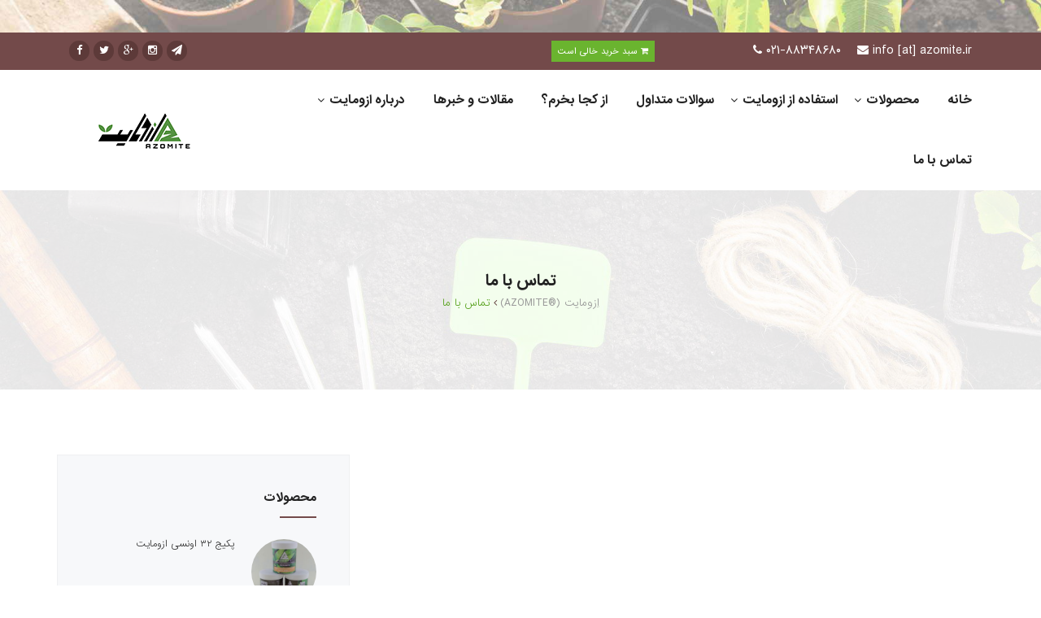

--- FILE ---
content_type: text/html; charset=utf-8
request_url: https://www.azomite.ir/contactus.aspx
body_size: 24140
content:


<!DOCTYPE html>
<!--[if lt IE 7 ]><html class="ie ie6" lang="en"> <![endif]-->
<!--[if IE 7 ]><html class="ie ie7" lang="en"> <![endif]-->
<!--[if IE 8 ]><html class="ie ie8" lang="en"> <![endif]-->
<!--[if (gte IE 9)|!(IE)]><!-->
<html lang="en">
<!--<![endif]-->

<head id="ctl00_Head1"><meta charset="utf-8" /><meta http-equiv="X-UA-Compatible" content="IE=edge" /><meta name="viewport" content="width=device-width, initial-scale=1, maximum-scale=1" /><title>
	تماس با ما
</title><link id="ctl00_favicon" rel="shortcut icon" type="image/x-icon" href="/./favicon.ico" /><link id="ctl00_irsans_css" rel="stylesheet" href="/./App_Themes/site_theme/fonts/irsans/irsans.css" /><link id="ctl00_pnassim_css" rel="stylesheet" href="/./App_Themes/site_theme/fonts/PNassim/PNassim.css" /><link id="ctl00_settings_css" rel="stylesheet" href="/./App_Themes/site_theme/rs-plugin/css/settings.css" /><link id="ctl00_animate_css" rel="stylesheet" href="/./App_Themes/site_theme/css/animate.css" /><link id="ctl00_bootstrap_css" rel="stylesheet" href="/./App_Themes/site_theme/css/bootstrap.css" /><link id="ctl00_carousel_css" rel="stylesheet" href="/./App_Themes/site_theme/css/carousel.css" /><link id="ctl00_prettyphoto_css" rel="stylesheet" href="/./App_Themes/site_theme/plugin/prettyphoto/css/prettyPhoto.css" /><link id="ctl00_bootstrap_select_css" rel="stylesheet" href="/./App_Themes/site_theme/css/bootstrap-select.css" /><link id="ctl00_jquery_ui_css" rel="stylesheet" href="/./App_Themes/site_theme/css/jquery-ui.css" /><link id="ctl00_style_css" rel="stylesheet" href="/./App_Themes/site_theme/css/style.css" /><link id="ctl00_bxslider_css" rel="stylesheet" href="/./App_Themes/site_theme/plugin/bxslider/jquery.bxslider.css" />

    <!-- COLORS -->
    <link id="ctl00_custom_css" rel="stylesheet" href="/./App_Themes/site_theme/css/custom.css" /><link id="ctl00_brown_css" rel="stylesheet" href="/./App_Themes/site_theme/css/brown.css" /><script src="/./App_Themes/site_theme/js/html5shiv.js"></script><script src="/./App_Themes/site_theme/js/respond.js"></script>
    <meta name="description" content="ازومایت، کود ارگانیک، کود آلی" >
    <meta name="keywords" content="ازومایت، کود ارگانیک، کود آلی" >
</head>
<body class="boxed">

    <div id="wrapper">
        <div class="topbar clearfix">
            <div class="container">
                <div class="row-fluid">
                    <div class="col-md-4 col-sm-12 col-xs-12 text-left">
                        <div class="social">
                            <a href="http://www.facebook.com/" id="ctl00_lnk_fa" data-tooltip="tooltip" data-placement="bottom" target="_blank" title="فیسبوک"><i class="fa fa-facebook"></i></a>
                            <a href="http://www.twitter.com/" id="ctl00_lnk_tw" data-tooltip="tooltip" data-placement="bottom" target="_blank" title="توئیتر"><i class="fa fa-twitter"></i></a>
                            <a href="https://plus.google.com/115122118841707080499" id="ctl00_lnk_go" data-tooltip="tooltip" data-placement="bottom" target="_blank" title="گوگل پلاس" rel="publisher"><i class="fa fa-google-plus"></i></a>
                            <a href="https://www.instagram.com/azomite.ir" id="ctl00_lnk_ins" data-tooltip="tooltip" data-placement="bottom" target="_blank" title="اینستاگرام"><i class="fa fa-instagram"></i></a>
                            <a href="https://t.me/azomite" id="ctl00_lnk_teleg" data-tooltip="tooltip" data-placement="bottom" target="_blank" title="تلگرام"><i class="fa fa-paper-plane"></i></a>
                        </div>
                    </div>
                    <div class="col-md-4 col-sm-12 col-xs-12 text-right">
                        <div class="shopping-cart">
                            <i class="fa fa-shopping-cart"></i>
                            <div class="empty-cart">سبد خرید خالی است</div>
                            <div class="brief-cart hide">
                                <span class="quantity"></span>
                                <span>محصول در سبد خرید شما</span>
                            </div>
                            <div class="shopping-items hide">
                            </div>
                            <input type="hidden" id="totalLabel" value="جمع کل: " />
                            <input type="hidden" id="deleteAction" value="حذف" />
                            <input type="hidden" id="goToInvoice" value="تکمیل خرید" />
                        </div>
                    </div>
                    <div class="col-md-4 col-sm-12 col-xs-12 text-right">
                        <p>
                            <strong><i class="fa fa-phone"></i></strong>&nbsp;<span id="ctl00_lbl_header_contactUsPhone">۰۲۱-۸۸۳۴۸۶۸۰</span>&nbsp;&nbsp;&nbsp;
                           
                            <strong><i class="fa fa-envelope"></i></strong>&nbsp;<a href="mailto:info@azomite.ir" id="ctl00_lnk_header_contactUsEmail">info [at] azomite.ir</a>
                        </p>
                    </div>
                    <!-- end left -->
                </div>
                <!-- end row -->
            </div>
            <!-- end container -->
        </div>
        <!-- end topbar -->

        <header class="header">
            <div class="container">
                <div class="row mb-5">
                    <div class="col-md-12">
                        <nav class="navbar yamm navbar-default">
                            <div class="container-full">
                                <div class="navbar-table">
                                    <div class="navbar-cell">
                                        <div class="navbar-header">
                                            <a class="navbar-brand" href="/.">
                                                <img id="ctl00_logo" src="/./App_Themes/site_theme/images/logo.png" alt="logo" /></a>
                                            <div>
                                                <button type="button" class="navbar-toggle collapsed" data-toggle="collapse" data-target="#bs-example-navbar-collapse-2">
                                                    <span class="sr-only"></span>
                                                    <span class="fa fa-bars"></span>
                                                </button>
                                            </div>
                                        </div>
                                        <!-- end navbar-header -->
                                    </div>
                                    <!-- end navbar-cell -->

                                    <div class="navbar-cell stretch">
                                        <div class="collapse navbar-collapse" id="bs-example-navbar-collapse-2">
                                            <div class="navbar-cell">
                                                <ul class="nav navbar-nav navbar-right">
                                                    <li><a target="_self"  href="http://www.azomite.ir"><span>خانه</span></a></li><li class="dropdown has-submenu"><a class="dropdown-toggle" data-toggle="dropdown" role="button" aria-expanded="false" target="_self"  href="http://www.azomite.ir/product">محصولات<span class="fa fa-angle-down"></span></a><ul class="dropdown-menu start-right" role="menu"><li><a target="_self"  href="http://azomite.ir/product/9/پکیج-۱۲-اونسی-ازومایت">پکیج ۱۲ اونسی</a></li><li><a target="_self"  href="http://azomite.ir/product/10/پکیج-۳۲-اونسی-ازومایت">پکیج ۳۲ اونسی</a></li><li><a target="_self"  rel="nofollow"  href="http://www.azomite.ir/product/3/%DA%A9%DB%8C%D8%B3%D9%87-%DB%B2%DB%B0-%DA%A9%DB%8C%D9%84%D9%88%DB%8C%DB%8C-%D8%A7%D8%B2%D9%88%D9%85%D8%A7%DB%8C%D8%AA">کیسه ۲۰ کیلویی</a></li></ul></li><li class="dropdown has-submenu"><a class="dropdown-toggle" data-toggle="dropdown" role="button" aria-expanded="false" target="_self"  href="http://www.azomite.ir/portfolio">استفاده از ازومایت<span class="fa fa-angle-down"></span></a><ul class="dropdown-menu start-right" role="menu"><li><a target="_self"  href="http://www.azomite.ir/portfolio">نتایج استفاده از ازومایت</a></li><li><a target="_self"  href="http://www.azomite.ir/post/25">نحوه و میزان مصرف ازومایت در صیفی‌جات</a></li><li><a target="_self"  href="http://www.azomite.ir/post/26">نحوه و میزان مصرف ازومایت در درختان</a></li></ul></li><li><a target="_self"  href="http://www.azomite.ir/faq.aspx"><span>سوالات متداول</span></a></li><li><a target="_self"  href="/Page.aspx?id=12"><span>از کجا بخرم؟</span></a></li><li><a target="_self"  href="http://www.azomite.ir/post"><span>مقالات و خبرها</span></a></li><li class="dropdown has-submenu"><a class="dropdown-toggle" data-toggle="dropdown" role="button" aria-expanded="false" target="_self"  href="/aboutus.aspx">درباره ازومایت<span class="fa fa-angle-down"></span></a><ul class="dropdown-menu start-right" role="menu"><li><a target="_self"  href="http://www.azomite.ir/aboutus.aspx">درباره مجموعه</a></li><li><a target="_self"  href="http://www.azomite.ir/Page.aspx?id=9">تاریخچه ازومایت</a></li><li><a target="_self"  href="http://www.azomite.ir/Page.aspx?id=10">مجوزها</a></li></ul></li><li><a target="_self"  href="/contactus.aspx"><span>تماس با ما</span></a></li>
                                                </ul>
                                            </div>
                                            <!-- end navbar-cell -->
                                        </div>
                                        <!-- /.navbar-collapse -->
                                    </div>
                                    <!-- end navbar cell -->
                                </div>
                                <!-- end navbar-table -->
                            </div>
                            <!-- end container fluid -->
                        </nav>
                        <!-- end navbar -->
                    </div>
                    <!-- end col -->
                </div>
                <!-- end row -->
            </div>
            <!-- end container -->
        </header>

        <section id="ctl00_breadcrumb_parallax_style" class="section darkbg fullscreen paralbackground parallax" style="background-image: url(&#39;/./App_Themes/site_theme/upload/parallax_01.jpg&#39;); background-attachment: fixed; background-size: 1343px 895.068px; background-position: 50% -250.075px;" data-img-width="1688" data-img-height="1125" data-diff="100">
            <div class="overlay lightoverlay"></div>
            <div class="container">
                <div class="title-area text-center">
                    <h2>تماس با ما</h2><div class="bread"><ol class="breadcrumb"><li class="active">تماس با ما</li><li><a href="/.">(AZOMITE®) اِزومایت</a></li></ol></div>
                    <!-- end bread -->
                </div>
                <!-- /.pull-right -->
            </div>
        </section>

        <form method="post" action="./contactus.aspx" id="aspnetForm">
<div class="aspNetHidden">
<input type="hidden" name="__VIEWSTATE" id="__VIEWSTATE" value="7ep1og942vuA3tJcQtkxZpj/Y18bmkM2Y/xatYabcKUbaxxkeGzPwxfWQRupd2BZ8m0t8XaMPMW1sj94BHBQxnkuxSzg84ij7/RRqlGAjwHPoznnGKOy7hURhNqySxKMVjPNk7qfdOfZmxvqRddyzmmIDqrGDExBPvo9eOlMT2s13auFwGvxznNbB5YjYGDoizyzwhyfMPiXbwpppXlzWNX82T2vR8SDBNk5FXRuIz7HJZa3hmIn89LJZmPzl4R6rK5erd4906/FCP3rYZOPVixCuB6FPmzsLdDMeJIK9UsiU02eA7iI74o3UVmytB8Y/V6SqnA5ENvkkP+ToZyLj41iyz/hyzu0XPLeTVSARVKzkdfJSyxzITVZyyka0Y7I5e2ro+e/ebisVQj/+vdCS9dbnRQTYrc+YUDl20DaPu505JlnV3MUJV/GYjkEmOSIephsQMx6QmVda4+2TizW2gVZC0th3+n3u7HgUf10TVL3ZPp/FOI9TB8HfkAJqgTfe41iqATQt4pzqXT59mTX5KCowMNditU/bgGqDsb2B1IwN7Vl3bv7rrwJ37hs27mOajVzaEZst/[base64]/ewPeTjGN5M4e4JeBYLmnMLnULSPbm8j7GfPgFHV6n18acqqyNGPQ1BdsI+WZpTQvLkUIt6u8bzSK9KiKPjMyGmiovDxWb01FFPHQZLF9ZqhsnDjR7z23yM52Tt0zwVfoO9CwUto8A6KeQ25yxSts32HdYhML5uHdln39awMoR2ubzdrTp11ug/DC2XR+Zq296MyKqr/d8NH9DcaTNKLKoZQwe/bHV7MzNEhbzarCUbl33m89EBNr/2fMFgLg7YoQv9eGIU8dTJTv/xYKCCnQgDTrF6LYrV546MGLVwx3jd2QeJVgbdaOMSj6FTDgMqWC3X9fsNN+UZdJSzT0cTJQh9o2DvhCPIGLSx+EvItlkmqGxg9VzIA7X8jYxh0V488xu9jrB/r3yqZMUcPRbX7saf9XzDhk5X/ls9Nyro6k9ApZs7pseWaIsGmYXaci8kxkkm7a7irZxak9ToKADh4077H5RrIofP57ws/pnOTVFkmpLvshQRp9fUsz4fkAKfflqgs9UUqAySDXjrlkHseZXM6s21Q8OybYz4Bxy/sVlBhFszlSMegf4E4ZR9ynbkVRdFF+8Z9D3/3vhi+4WhfVcB8ZOCZqDqu0u+mLJBkWGYItvsqTTAll1KYqJhltV+cmXVTNx7umlzcrTeJMyO7iIf54Y3goGUeWn8/+Gz60G6mVj9n+62iRd7j93Vmd/TnV6NQ7/hlUWhaz2HgI0MhLCiDTZ6kvp7vTI3G1lpeG7nA0Nu8tUTzWHHLPwey0Y0NKbTTZCavB2Brz+6WC/+Zmjfp1uZS1jvuHu/Cb6luz2/i8NUX6NXj+w1uTGQBI6fMPIh4JzwccDvyykhbkX4HEErQyT+R0AfsCIngSCOiuqeF5+6bv2UECu+ArZGJrZAzaJ8TxSNveSVHGPJD/uQUr2m3pCASf+5TY8ns62mgMf1n4CHYTbfa/r5mkv4ChAnKy0n0VCn9QQkTGYmNIk4ybqBfhVksG39/5amsHu+o6H0fsez0rilaLk+hEilm2D8lPHEge+smQ0K7FWBUO2WjpexbpKqnL2RlFceDXhm3d+5kStlZN/gSWhKhlnu387ozSSGxT/Uwgp8QmrxHA8uPtoDElVo9a1w0liLDJpNa94oQJg3WoBR/DHHrhHlOLcq/WKO0Wii4qDPsbhp20w0I1w4v2ueQrmxWXb+JZH56zN7TQwFcHL8arcI0XVZ3KGXMpMy2g8aRyvQfMOfxqYTI2yPkv8A1/ymukI0rie+bESMGtxmte7jU4kyVYB7sSuYKgtA9MPPsWkd2sgtBBGQtzBOp/kpnRoG3aCUra+azmDGqIZbzq+t4O8pU9sDGJIkjibaAlCPyWbxg/Gcf3hwP3/RnAve9DGUH7ke1X8AmOjNwiqOmeojse2Dw8To0axmSprcFvSNzIR4kMnaRaKIlGu4Ng3uS+bV1gtz67HECXcWBrGsnaAXAKAWFjdKBQY7t4/PzDhyMD9DtEuBdoWLEMw05DazZf1CSurfBo/c87poH1mvoHIqBO6BeyNLbVj9v7gGpQWtrwYjlUj/06fGpHn0Yz58E9T1GtxeGg3p0eajoWm9AEjp8K2MY56P6lJGU7SjGoSEULswdRVRhu4avrxMymITjHj35KH6qHeDQ8S+Al5HvMghXd+lsKmk5FIbvvIyy85tXsqsYmgdbolAKSUS/ursn+AQEf9cs85OUpE9NfNvl0+hTg57iGewCpnj6muMc6LjeDWibYQ8eNGjN/MIsFC2wqQBLqeDb2DiMRy+LNl/QXkLL5CZFJvOFO6z3tmmNd4CidxlAdZvswwDpHVCCxoXdYI/rvu4rdMQ6K6DmtTFdXG6e3D4RyrIloYC6J2nXF7PuoxMTqPqYSAiyj/wSJd5WiXoYSM0FrSQ0NCqBCjZVMtpgvn+Wz6KkbFzdTQqeywoHxmFpYjRdcdbfFtl2F94J+3PRVoqAqqAvI4Pd/+mfprsEH8SgTuMjqDHoHYyWRjoUf3Rbj7/soGlNO/0JUIt77FREsL+5c20o5QbOmNpz3ZBLxo5rx+DdWa/Clti15p9zPr2fUtKRK13ojMbeZ85bNPCEGPJsm6KE5Ky7sRfFC2NkWYrWQg92wbyzpXOzULP1x/GHOBXOlhmfhIlWdPdWBkaG0O3Sfcj41HLhy97hQIEhmy/J1ObMTQ5oRykY/CUvoYM759aa2Sned8jbjnMn+8CCHu8c93Td661qHtmgix6fd5HqRNo4QQRHWgeePu3dmuSFQYo3ZQbtbbm3EjYTwxU/4kouTxGrvQYSK5VQAAG2n7a8XdkCcDr/RyxVyKis5XMy5Gktz8KDX+gBTvPd6Cr3v/lf2q+70Cweho52w3aAYBM57GGnNkLF3QJCH7V/W5xSMZGMgA0lmSsMlWpeb0wZbPlWQgR/bEvlYpJz8DEgYyXQDWmr9tl0Zp6TTjRIYMlBZsMmhcPNnHJHdz+C5x7AOy4EUyKixUHuW7CJE5CDQGBQ31PdTH6HW8Nq8EQGLTVAsOUj1pSEp6GGr1RkWLjdKu8TtwPuPjZqNT6cP+3vTv4+Id/H7pvdgy0T1e0e0OCX5JoTJL5eZJzYQVWSo1tC6lk71qLb1Qet5JbXYMeJ5tm/UNIq2XOB40SgDj2VYK18nzScFOuT53SVZWslneoXTDDX7hTuqpbsT2uJ3paw9WH2mr4NITdyyVt5bXNovoCjbhqqOfBKCr7QxCy4vHLrvKNAeAMtdcHZx/jbDIuIVTGW7ThINXmJJITl8Mm93lb+ihR8CVA/P9wCfLnyIFoTu2d6niXf7rqh0OoP5+zPs4m9tKwfCbzx/0J+Dzl658mTb1q5OTrKc5eTB9lku1ps7DYXIIcyyM3wciXUMxBVbQwinOugD7kAXpz2PLtHFy7mqXqBPwVQbLDtiITPt1Gp9EgduH4JiTsNnM+3kZRXA0y/uIWiSMjHUXqXbp9y5tksYf8VPpFjuKmlFY/M400P+o8BeibIzALb50N4i83emmszGgsgOkFlAVVsGiYmww9w8unGe691sagVMzDTy3dd/5+DlxaIXSjefFrwLk8zdQd5qfdFcIjSPNMQ8CPxjqkCcbhXque/92knnVJzlGk52DrBdD77rbOTuPi5rvk+BnTiif8Va+0rUvAr2y80WnfmXNQBb1uZG1rcZDQbqCdistjQgUKUk6a24+7pRlbE9begHrOfBCdk5SKToKhg9pu/jJTApU3Kq5FEGTA33VYEnGm9Uj9gQukDZazazaUqYyohz8Dq/4rlTg/BYZQJ3lI7z8DjYdQA8zNuq0rBbWq0bhsETX5UTtcFH7Y5PrewrtksfW0n9XkKzZm7RcpEXSidM6AX59h/YK4lOxbBzLa5EXRMpvukZMZFYvapi/7NlQxFWKZWCk4Pr3PD6a5mSpaAZgl00XIdb2C+9Nx4fGRGYgXIfZq0e7+SfLtlCgOR+TSQa4Q4qz+l1YrRYdnyvQ8un/HXriL1OKf74o7rxfMq+dI1qDBKh2aZGIvNrkWVBjAlExxJqzb/TCCof1cvywQOW7R+MU1PXxekDj+uRYosfsE2YYX+0MkAfq8XKFA7p1olUQ+8/GC8LZZOXmg801ymCHAdEjm7KHn/Ze1bH1INSQ32w0wg0z3PJizLBb+B81Ril3za9QTJbxpHn/WhD65q/MUPq7pGFpmtuLSAtOqip92B/78cdV0Ez7YRWhxmDrrZos6CEWy7/msKfr1Dc23ngjng+3PWjMdtZj75N4Vpnjw6QGkBgD5524ME0ACdl9HZ1E6n4qcQSoLB4dmWWqTm7OZldzFoItngukS0TfPLe/BiuezN6EXesYL0VrbxQ2slSWgGBEW1WpFVIxwDa4xND0pSflEnK9dAYFk8zDUl167YcNiIDXb421LRCp3uesgwcvwQAlFkRY60Ftmeibqes0Pjw83zbQ/pGUI4lperFlLmykRteQnBW8b1KG8/NVUme/BWrkFGW+s4XzkuBkrJVfWCbNHT/9xzyEeGLIvXWyEtTYQKp52XyMCy/sqtfseIHpBwFMjhxMDIr84PvFvnnGUgO3nzPI4PJMF3FvGSJ3hHwPPZSNoUZkCAZT2tDa3yneWLE8S0UwxInVN29+Wh7761J+jUSF1A11hUDaB/HFLTdsld8XEsA0YnOvm3M1LUyLp74lLri8M23SuUb9ezaRCHCnT3m/Zm2kHdGk0m49Im+rgwWrsUly0Qp2T1qN2wBDzIVf4LbLw7dCEWuApM9E8UBMXvv0UgmFsXoKrIYSGdxB8pmCWtho5/9O5vCF2lwFHfyijI6iitdNJK/xeCUQkma+lCud3U+TKnnydDIoSDPUbav0RZioF/WFsdHop8w5rISeRIweFQPuvRs4OYR0aRT3WPxAs7EKb/GmIe2hrOQN3km1gOuuYqnWRD9TcG/i2g5aDuol9XV1rUbnaydaeFGToEVm9anFTJnbVcfBEwA2duFJ7AOC4U6aArFoNXYdlP8BvEfz4dUXV/ThKJua1HAexqekbORH403tm7TQrUq0siiWokrOEtWXnGyGtgPObE2gJCoAYghqpSQVndrwiZUPJrJ7PEbzkHKMcdi+wUsEVMqwItkO+TXf+3EemEHexX1d247G6N/q9K/+GQRJRFkfBWSP4t2BfP/W4q59Kg/zW6nc5riNhSd5xuwxg/g/qaQCXTVwgbeVCQUwnkm7iazS0yIL5HgsLVV5he0325Jt9bavdbSh4r3K2lGMIZsTrPtK2g0F44AjoKop1SXCZUw+MM5/mjgnKgT4BAI2yJyGpsM5zhEbi8sp8NGNiZsvKfNIr6adkEyEZ5SCgartIbGkZ25IHZ8d08WWsGZMopwAt0lWssx7Y9yQX5sZpHN4z6Iokn6Q3dfsbI/0NjAI7LbFJPGBjZrUKaLz8aMXXenNqjYW1I/2UtXFyJJRs0uo27P3CMn3OnD59Y//LiN4anslCBI2A8EYu4UQmuEh+bomR542gAJZMPiRehTIIKn+7/ps0aYPJmP9pmxcd9snbyY2r77PCv9oB6De3bH7ddZvUu5nbp2Up5iA1AITGo1cMY3YGfN3MqOBVglyul1EOyuI69QxdMo41Zh0+V7QvU2AF3nPtnsKk0L/5c2s5gz18fCtcG0VkEutdsz97aw73cYAUm+fw8t4gWuK8JGvbjLFzqx+2ev0JEi9AtsQXPLFH9oa0FMiTK/ms1TAQSyXcTMV3Ru8NpDqRCuA4hEwOod8gBAEVknc95mHm9iEWAQSUvywJ+x7+TQ/j82KX72YGZInyL8lNEjzgYXKfN7hJ0uOMLKeUOsywaASGvncsAoIxAI2pcCzUeR+XkO8mTNcxHmWC54TJHQt+pP75wHc+lPZSE8PB3L/XeJxfzrxAocBb8jj8zH+XXi/snhe5oYJ+2PXUHg1X13cIJEMXkNjN+HFiX3NzWkJ6pDeRkDZ4feAUgdguteaOfhttV0RHKyN0uXM54shm/0kqKyicz4/[base64]/uHCSxyqN53TrobSSnuyVWm7TwO0sgBBmHXuKhffAtGQndFPf3so6bbZ0Tu9mrWctU5V10Mhs0A/OFo9/0UpVWnZIf2/ORXt+xHA+IKaa++41H7uULpicvD3/xghxx5NHB+HFDjJUGIEN+os6YGxcQ1q29Vy/So0ZBi/HjJg9AwV2XURDblEY1Ez7xh3H7aUt4foE1KfpbuJXEoOi4Mj4H5fDZ/BHlh0vt6uthSqrjZ5UXZ16SFPn7JZuQyxKxGyj6+pcPwqTzF2yQ2Ri/HnZCpVmi4Pkc0RfJUb7RqLeQDz2iox4UxTBk2ZHbPeuOVuW0cA7cO2ccMUSNs35uvbJi7+5qPFfdN3W4rJGpFYA8qdrQDB8mPVhpDWhxugVqi2JfO3GW5MYrR69VfIZ/bdtLODwOkPEqllkk9Nyy3HApfio9hpNGkuTyJoZOUsz4/nhNSc/8wX6CpTPjCEHtD8Jf017RnQEpUasicnsMjsHEkyyIU9PHKBy08MqtJde8oQGvbM+3h+VnsTQ32fH1Po2F2eV7pxU8cEcIxjFBxIDnVuU7RWBoptlXlOyT5jVDfPm5XwZ0XETRpFzwAg1gf9pnpdj/6Ak/n0crli0+ng5mGUAIqqyOUivSbl6YSoQncX116mWEUeNahmA0NUDMcC72sR/JaZuTJ/UCVlCux0YE7bkyTc8hte7RQsArTvK3W7I+8GOU/eIU+Uf4dZepXL8QO0JUT3iRTTrh2bgFIB0ksgKO6PPejiMhHMqYNZTyCRIqwlDtIIv1drRw6Gv851Mg6J21cPCU54bGrsiHxmw+bTOBT7Yt/K9TtWeESPDpcXa28Pa7D5Gd7RqH/AqNHP6n3LONMXkW/pqD7RCafLf20PzWs49Phrgcm/1nz/KL+E3d7OhVCfTipJDCSNyC+AwF4bl8tMtn7fSsBRUb3V3vjaSdgvDoz6jvUp/ZWgzkaJQfy4L8BXpneTLykmR+tBCbMg87Wci8R7jib1VccTXvc2OMKa4U+eAceVm9Y8qM+UoIv6EPVZDs2sf/xV5X5jdEcrQltvO79yG6nPrXQAN/wNX3n99gpRjq5fuu5LzrBmBr3iymQFM7FkHbKwe5dzpL6eOCA4Dy5Vi/fLOk7N7vBrkS8cI+0qmKuP1m9K2SlaaHfEKPkrs1JbLf9q7IwRcn+9tEWNW10JjX7FlcXK/l0byOivz5U7StPR69Ti+b0dQijXMybyuRdwQ6tfJ0AKu1+P6S4VICDoChfEe8MJTjZc/owKu1kvoBqEDRw2TKuu9BFw03i0jvF3lEpJH+pzOe2q/arv+fX/g68cc8LD1NGB/NeP0a7Qp8P5QCT+8uB7UZcd24bytEntxaL3QOMQLf55k59ouBm9QAgDgOyPo/OVkbvx/9hYP0Mc1BWbP4lyevAh1BKIxbaYXijtglVtiSRc+V+Igfi0wwSGr7xyVZ4Lf7dc/qr0Z9reVxgfYX/pwmwuao/6f9c9hWFr2mbps/KrZ61X5EwT9NK773kgVIB0cGmweCSjmjvAje9Q9wjSu6O+1QW8tTU11JLMxDytCvj2bd3vG/W2mDyCI1dx/DyrN+G7nCWWxnmhcpZvtcfndlXCngKOomJvshQUru0YmwzhCelAL3tsMnzWWBTeQOpxeNqqJm/EdyMmvVlIU/uGswfR5qkSY7ViaIdgelGEHX3PYFqbv4M4jfdm4P1OAHDR3+1tKfR5PQZcSpLjwCYA51LBzXYCcIp1BdklMFjwIMsX5dFn4ct0JDnf2rmy5d4tvQIIe8r1HXzwBUGghsokiVomXJKwimtY8R4/efeh27zLHe1Fm1R41ifYXbyWkWII8tkWic/LSVrUvxUWuJXOfRIXtGY8gtQslS7bIS1++GmChPrkv1kr8OoskvVXxkpkdqB4ONEAgENYiOJ0zeo7Ym5QKx1yH6A6m9TMz+pzWHeNk5WLwPLJEUA8qoYtgWh490Tp4G0d2LBy2/tTFggNOeCMUNfSThAiotIdNLR3a5Kk1/GWwvIBEf5/3RBOUjjQWbobWly+kFwPmd0inuKTRI1Adr6J+DT6eGu8dZMudVLknNdS++q99VhBobWXkxtoyu96IzjzawVBymlAjLiS3RrpvV1C85u46+eL0TMSckiPKkSZpoNuA6+EC4+TgS2KibaK2LR0Mnt9wqst0TumbN1NXEpCSiR5i7ff/U/qLX7BtDp/KWwCkt+7kJYVsLuKwWxnBAVRduICo+93csgkIMx8xHMbIUCVMk978iTUMFRs2NfysipK4E4xb/OaZPBWowVwfiyGfPgFMC//hK0T8+jgOrkxlVieTHD3DlaKhKWxLan7erDxTr3EHv2DT3sOv8r2cjP5idEjM0YcDqZAP9NX1ZHG1nB9GQ9m/G3cnIdHTxRvrc2fQKZdPLGyhr/me/CnnHXEZWlJFqNtRuPYnmmg/[base64]/ScNGlyPAKLEtWqgVBeZVxXFsgQxjzPxoLzF6Ouc0fW/jXmZRQLSjCLXhB4cNTsWBkCk0DdSk9jE3ocvmw4w+ZG2B31Yp/g3z2xw5krGLcuzXtW6G3g9KWcXyNZ/M6UCyiG2c37nfXInyaQYHvxtAgueGbLpfXLuLumHuGDUS1r6f6Ky9EwCevp1SUjShqAHM9XE+Zf9md/JDSO24xKQbc6eeKGo7T38J+TqJuhq6esmWRmuBXsL24LOCv1TWDF8AS/g/tw+jpA8BRU74KPeF+TZW5fRjWEspJUes5223Xxl+J3/9ba2dIDOWKojWEPm+/T0qrrha5nDflrDGab1x92lZuQcQQ2irQcjj7JN2W8Bds2pxkObJS1xnrnljY+osAbU2cstwc18j/UsMUu4nm2MapRq95QdSlQb6Bj6IE7hxINBsXBuzsfcO1104jSAM6PgiDH3rOL3Z+9lIs2Sq7Raa2Wl5ydWvKppRiUkou2gIRAo9yqRnb0icLs93kxZwKrK002/WGBmbkuqMW87hYUXp6BaMXnQH7UDFnJ/12gYGEj2vmlzMMaZXw07/A6ZNDxaljioUuQVexnxp7PJzjz4cqzK6JM19tEmXXwwhTXf2gcZS9K4D5G1lxYtV7yn1CDJezCQrzKSfvtx5B0HmDKhKtgBMyyenM3odvZkUyxNKBpPbIYYoFvs0TYeuNK6o0aGM2gwINw0tnVs4YUYrDL2RXb1VAS/a2U4qhZ4Q8PTcUQcNrHmBodaeWtMP0wz2arTrS0WBao5GbHUiGc0X1E6UGC4Cyj3+vspFRG58UVENsdniul8nzpTE/2jdWbU7FUcV1NS7HoD/XS7V9OxRVdmYTYQ0WgrlJBaz9GB3C444JGPjMxqZke0fZK5dRp0ZETm1F6KlYqPF3Go3mbdF0Dmvh3SnlSHs0TsfuhChv7uOZ4qjayWUJ0xxYYFtY1jJ9Hi+ji2am8v4c61Fvv0gspePsM6rTMnePrLD8XGaJFz0yoFI1GWjKJzB1Kq9Kr0KQohzfW/[base64]/70t0Wedqum+Dadi7TNo7MQ64ZaM8RGd6o8D5K0RxlnXnZTRl2/TRJbQGDdre1tcCUMiy3LsxdlM3//hpVPDfZK0cwElmMGQgxvc1/tKlI4Bs9HPUA8IMptdOWDElkKkizfBKyVbfZvY497wvj6QKZPmzDpIty82tbkiYr3WFbLCimFC7rDwpr0p6l4v5ans5x2ZKQAHol54Bz2y5qtJ6yRMyZ55ZJI3qDtcTxJNd2TDn6YomGDrHfHBDyY6MN4grIYRUJO0WCphy7enQQuN9p6hxIgKcFEvTF/Kq7PE8TYwtmAvPTwe4hkQMbiuLcoc5NSAsJllem4m93zJtYVLjuNn5aF2HunZu00MTQvEwHMxxBSOmTNPMsEn0shycB/ZIV6ioUuklp7WiS+umipBu+8UdWJ7WEkqYMoWZZxrrczCrmfTtLxWFdoogFEsgL9p5FNA/3uZuJ7IFkeqxWS9nQOlMp8DHz5jxNcbKqmdS+icmCOAf0WOlye+6uBwhtr3l4KJYBnB+ZexB3KSn7Q+k3ecdMasj5sF+U1s3lpXf/cZVuXVPamh5GFjG0eSlDKrD85R0WOSuCtdIcASjcT10QXOpd6EloYNxygbsWyfn6sEmQnjpFoA8difZC6t1jcBBWqxDus/bppw5d9P6q6yRMhuk0Q0l9f6TPUMaRxNeNsmInaDk3+6WCGCFDET3PCo8hHfcjksSZYzMwIS68NgZ4PFTcdKrimKyZmH+2iDSGqjurwSnmPZ3eBU4OCjsWcAFp+7ECRvzThkXcNbvRF09oceehgElewJD2rVpfm9o73XDnEJ/VP43AHJOigw/VzNXilgVqR7ThhOZc9Xi82sJ0z6bqzfBvuFnnI4iOJv+VfFoT2zu4uazRPIHWIFnD2EW4uMuhIPZi7Jn4Y+P10uPxcE5J9C8CqiihwIyx7WI8t68djGSoa04KSh1IulUZgBCSa7pmvMQDm3LDh+H8Is4mYCqwXrfa5fb9f9/lG9JXwmSvXHK9RwyvNmsdCpk8X6JyigPWbjiaFqc7KFZWz6VgL21DODksyjYxfTfkYG1m3NMlANV81hTkFdV+2eQ/bCzlPBL/BA8mX2bxrWieYQgzRDYzFWAwvMmgbMIOQeS4SExGnAx2sgHeksWMv+9HEpmFm5+5lSIXJk0jM+lgON1SpvP/cUeC6NfYGUVHWGsYo8VGBiqc4bROKsSOJ0osR4uP7aSbvFSzWNjAG89UTN/ht4RDjJikMRTr+fTfwY8p9fgBq1jxBAMFbpD9U1eAcSn2bh+oTIyADHRl5Ivj4n77rgmipgFb5+2+iylMjZpCoK47S4j4v+3BkyTgYRkR9l2gtiH+FNnWyUlLG67o/eMerHr3iiBx5cMFCnMYry8gndpHgeZ9HceFL4sJI2fLqxEqdvhslUaGNup7hhnqz1XxRZRScgYBOGLrw7ufjhKFFVsR1QJJk9NEyzFa4YQ1z4WGEmsJaTo26STxwhXJdnU7+osQJ0cAphwu1DYUY1VuGpiPXOapwxJW8O4rLkPxcsY/BaiuyVk15wdlhTOGNYlq+IYC8Z0QvTJ08AvudSSjT7eEpva5N2Xxa7d806y/SxeVmFE6POUzpZWX8GKHyOMqxCNDbJMFBVcH1axKVHRjzuDzoBQ2XmtVTWS5l32Rkszb7aje8MmyBmOWkpGATG0h7wKoCtv1DBVszV7iIn6xx+ybBo1hpIA3++4C2/jR1gwr5X4fHQVih2oDjV77lguvJOjifhE6iTqRPs6DeJ3ogNzjqqXVeHDpSXmR8Di16msDUnIsNFpHCVvRoV+oyCYlqsN0NZNTxqDYtpa8YxQTVzVi2rpBD/v9TLGLDh3bFg3jAjBvi3IAP+qrKMcUUfS5iYTa8dPqj1mcC1NS8aElXYLOqlvExd1roGU+bBG79eVPFTZ/8lNF1AReiXWhJANNcG/3YrddPjc0YpPyMfDHPLvoI6yMiLX/5RnR5ak7ADZmx4I9tNpQJmgFavNz04ChX0AJb9p3ChDOhI6rOsZD8lAu0AEY/[base64]/G831ypyozfyrVc0QyP4H3u/KAGKQwvpwlWoUyl7e53ESQ7xBspLZgS8oX8AA4H3eaHj58Z8THyQ8++VkkQTs8dRqXbZmH/DC0WP9VDc00YwpxuYuGQ8UlRWPWZffu3zPo06XCHJ4CVHZ9V4MrWuLmp8fmozf9fh7n+68D0S3ncrOT9aKJUb78mgsafi0eeWr14R9jEIIPdF6tWvf+l/8zX9aahittt/r02XA/ZgHxy32OLa3jQrmE41yNfdlwXuoYtSoWeYID0M6TjX1Ne9R2RAdxZtNHXOQneUqlHafv41pnLeR+/kPCaPBko1GBiEhUNL5r2e3CMK9J3ihYPPidvr1jahyXxysg04mjKohrsFFPqnO0Q2S/k5tp2qtVudfNpOQvCj2t+y83b5RshSdtay4iG6hPFzZxnrY3o8m+60TA4i4Ce8RARWGJYae6XAsHOYauVtU1EzlWxLhYWwXbnNVe6j3xrGrNrIOx6PyFVSTW2k3lmNDJss7CiZHVQ1kDMb4H1k0aEhLauU934DgM7yoOYe/sv0NYXWf3iAd4hVQ8tXyPwRgrjw8BjrsRy52lQDHPZZzamUXkBAM9mQvC0abl/WXuYi1CrQ+bChvlOI6pcPauWfPcRXYI2iaP8YVM0dMHnCJEZnNL1rVnqXv9bNlRilyGK61ofsDD/pk/48Xqtz+rfW5AhOnY17c1xBhq502PhIbwsvE0YSZ0OBDnoZD64XRLdzDamLHNsKX3QazI/9cIEVXX/[base64]/bHPH0x4mygWc6uJkUEyjrnzsACtSVjQdtBpFC6H/w4qnZ42Y1fLO6qEoSAQlFWCh1kNoBlAVLMsXbgEnwNMVvxLMXRXTk+WKrvuGRTUJAZioWKq/HzbncLK5f0diPxZ7ZUYWbjPiJi74c5riI8uPYdO+2bnzDQYL+f3bzoIlJLEdPwBQQ0/4dcjg3Ry0G8P8/dKx1DsnXbzw6DoYqh+URYKUBFiGcDGCVHnFy1SAhJ4KwEozlWguMFb2yScS3I3tsd0Za4vcVuVuxJ41thk1Y5QHQnKb99Q2g9EbE5Re/gqMmT6+EoigTIP4ysa6QWHOqmZ1tXEConp5KGlMUewBC9tfGFbbXTx1OVJ5y+Gch2BftgTYf5HeGYpt9EhVhMlXqpwJv50M+JfvtPjVyjWTukT1/GB21xfuzf5sWFyeGvuEkXZI9054513dgrc+Py1ZertK1DJAfypyPuJ9bQsE34e8ukuxHpqOfU2XU5ilW7BfnKyHzxxvYK/k0Qpvw5mZk+JTx8yCLSk/AfOBzJPy01PTy6j7eFhOpK4KAuOPtXs6Fn2hV5EYUpFd0T5vxYTvaJg13Kfa1nt/SoYUxVjzlwtfN78U2nw9mC9Qhpx1iuhCAkEsQFoOd55xIBYPQ2mW4Zf1bRgPkCWMqzrjsJiyS96aKRHuRiG/kneTGICIIMKj6eEuGYHV2K6UlwnlmHDndhYKSb0bXCWrMvlnTDM7hrv0HeUeRIJMgcaVHZx5pmpA4UlfwO1owy42TJEn+gIKqEsQSjxilEiEJN2CKPYV7GQGa8p7R5/QmWFyhrDYKx/BYwzCXcGLVKCjWVuWCJ3oCJTb3bgdXLZZ1CaXLhXH53mtUUlf1nM/[base64]/1BQa6cdGTouGP+3AGpfTHiYUdf62sd+AYzaE0JAWSeg/3nnk+YDSoXEQM+KxQ/[base64]/J1rsB96/HVordgHif1qy36QdPp3oH8/[base64]/qyXt4AhMLGLMzNJ0OdlsOAH43iMV1JZ3VdftUqVtm/9S6Wgk0XAEc1947qyNNKeBBugOdZNTCm3qdG42vNAqj8zOb7CExoGZ96yhVW6XP0Z5Wr/DWmiYX5j+9Pmzouw+1taIvchLmrfzXrEhDA+ZDRbMZnqLTGHO9KOQnobtXxb8GgJbApe+lHzq2l6CJ3KVZOMgbvAU1a0HDl+M6jFUIbK/qAWza0dNMiDre/YC+hLKWH3UzqLB1M7fl+XjUPTWSpva2ltmV504N83nHM2VM4gk0jTpixAweLOS2AeWIMWNoEJpMLuYKHUi+gYQQnr4U56xW1sH2uvKY9kQam/7XtRgGicx8xSNiXAMj7Os/iR2RrlAu57u3sBjvMHkqUCBoYnE/FpoddruyDy5cJoKm6141JnEH3EcP3mywp1Se8W/WLJfs3SVngYltRWOm8YNrcv/Zjsb5muNsx1T3m1fByxLGx8ou6pQtvXSg/DDWx4AtJXE/Rv8nQr32vhaKkr/ZMxt1O/ebYM6jfz7TLrVxHeUBqHhPSIuHJPO14SnDV0bidpJUavOPiIcF+/WzESDzlhiUm5LQY2RCo1BUsVgSLO3+OfslpKSZVZBeKARrIBgfLEPAxzdOQDUSfudZIIIqIWsqc73ohAegkiyWTl3vpL8PTenZs0kJ1C2KBng65zrXxvMQd0h0+YHDbKKLrGW12zufnprOFvscF5tjZUVrFAKjgYIAI3Z/5dt3wux3kD7frZW5SfkDy2UEHd6QWqWrCHSFE0FAJ/eUfwd/S8PlVR3IrxC/WUkF97I82CStETJJmNq3w5/[base64]/Jbiykkt5uGeuMXkMc5btQtkzddjwT3pZdJfg7nJJwtAOBA26bpAkFxMrGBM1EvQkC0tOIzBv3WpjlPR+/s8jaPo27REDBaqgMEtbh3xEcNsbfKpHNGGC6SeGje/JkkmiM0Z6tAOLcCotIYNiiyUQkXCvCYahcu5JmR+el8Njm5A7UYYHxUC7ziy6zlg796p28RFs0xHDM4ReW0ivjp0NSEVtiy9hkrdqrtxdnBcFdlTHpsTWlAAi7B/GZ2aclbynotp0wqYamZFSC9y03uyYpmMTjBm5dzrT8qs/cxbcmqjtNDU9pgQCnMfaPd5LQ3ZJGmFs5sgNtbNdY5rsY9nDCvxB/6EJEk/RG/H5zvIZDxtvCWWrNBJaX2vJaZ1NdVkUVTD5ixv0iBXDYV4IBRlxvt/FVRtyHZ/JnAPLu3bF4dOUTjLx1bJ1FgvCPLX63mnBQ5lMctlJvIwaXZ9Ey2Gg72ikL5Ae+V9DVl32xeO5lA0KKapN8qxjW0jj0enhb7qSxxgjCGS0YBFrzHqWBTXeRNrZ1noBWrKG5/inpeXUu0GLH2BuMokZIkx/z5F/Lt6dCGo9G3Ir6cSBdG82osvf0lAkn3//16j6WuyuG/opnn2AikYzrSLhE+RnsVLe/H53gXPLsIg1Hg6fPzT8XmFNbYah0NSzqK1cG6UmIgvh6pTRNV4835C2SgPP0L2xLEGm2fO/[base64]/excGOO2Jp8XWGZCyAGw+z5EDXZSYc+HdU80slNXdig6yBhScR8cKewYeF3GfdqH1/UnTaWRqu1BuZjpAI0bk6l12Ob8uE9RVqdoK2nhLI9Ht//YCQX5/PAoxZU6Yp2qEAMFhtcaWb2wnT180eoWiEoePNhQ2LrgHSNr5IHvfwNjZ7tc/zQcdV0maqV245muA0ypGzNH3XJl6K6Y9jq/wHiC04NnA+dy8CJVrTfTmzp9QqO1K76vUeevRiEBbaBg3nxO/gi771S8BfgvNRSgZtBFGY0HoMRiuzfT+u692jdH57U2cDOuI++1K6Tl8fnpK6sj0O9dp359nRrvQZ76BDIY/7Rj4qYOce6jxMx/X17lMYHhdm0q7LB3Nnf8oQXokDhyH/6BNBVXk+iJYzClX6bL8Uo8HTEwqhRMHY3TA66JJVrXNybC5iexW9R+EW/aspc7z4iGBz9iDNhjWBQc4ede45/3wQ2otMEbL3Kt4jXhW91PnQnrkwMnSmd7syb00JOKZomjpwjQewZ/[base64]/KzdmZrtq7Ldx+bL3kQFypa9DhqimAa5ZhWrXACEUnYQH0JufMAqLQEvFtqW7IsPtNh6jMJehlwvfnLUuHYpAD3zmcO5VVQqF3SfLjsUTinjRO6t5/o4DpatA7/dQx7tt0HKs/v5lul/AQh8hkqn6/Fiq/9A1SgbGzUj59Yv9PDAW2tUV6hXMj8RoMp/r2n4NIMWxYBPlxHeyS25Lfbk=" />
</div>

<div class="aspNetHidden">

	<input type="hidden" name="__VIEWSTATEGENERATOR" id="__VIEWSTATEGENERATOR" value="46798EB0" />
	<input type="hidden" name="__EVENTVALIDATION" id="__EVENTVALIDATION" value="hoRJdJzdURFYn929xZL5sAxWfWiGLhVrbHpe081i3gGJ52HgP4nl5CkvGzeb7/yNSTOu1Wmnj21vL97hZeHtrTvkbfOXCZbvvk18oFzG1BeDKLsf9fEfTUQezBIwd4tealsqiw==" />
</div>
            <input type="hidden" name="ctl00$siteUrl" id="ctl00_siteUrl" value="https://azomite.ir//" />
            <section class="section white">
                <div class="container">
                    <div class="row">
                        <div id="content" class="single-post col-md-8 col-sm-12 col-xs-12 pull-right">
                            

    <!-- map -->
    <section id="ctl00_ContentPlaceHolder1_map_holder">
            <div class="row" onclick="mapDisablePointerEvent();">
                <iframe id="ctl00_ContentPlaceHolder1_ifram_map" style="border: 0;" class="pointer-events-none" width="100%" height="400" frameborder="0"></iframe>
            </div>
    </section>
    <!-- end map-->


    <div class="general-title text-center">
        <h4>اطلاعات تماس</h4>
        <hr>
    </div>
    <!-- end general title -->

    <div class="row">
        <div class="col-md-8">
            <div class="appoform-wrapper noborder">
                <fieldset class="row-fluid appoform">
                    <div class="col-md-6">
                        <input type="text" class="text-right rtl form-control" id="txtSenderName" placeholder="نام" />
                    </div>
                    <div class="col-md-6">
                        <input type="text" class="text-left ltr form-control" id="txtSenderEmail" placeholder="ایمیل" />
                    </div>
                    <div class="col-md-6">
                        <input type="text" class="text-left ltr form-control" id="txtSenderTel" placeholder="شماره تماس" />
                    </div>
                    <div class="col-md-6">
                        <input type="text" class="text-right rtl form-control" id="txtSubject" placeholder="موضوع" />
                    </div>
                    <div class="col-md-12">
                        <textarea class="text-right rtl form-control" id="txtBody" placeholder="متن" rows="6"></textarea>
                    </div>
                    <div class="col-md-12 rtl checkbox">
                        <label>
                            <input type="checkbox" id="chkSendCopy" value="" />
                            ارسال یک کپی به پست الکترونیک خودم
                        </label>
                    </div>
                    <div class="col-md-12">
                        <div class="captcha text-center">
                            <img src="JpegImage.aspx" id="captcha_image" alt="captcha" />
                            <a id="new_captcha" onclick="createCaptcha(this.id);">
                                <i class="fa fa-refresh fa-2x"></i>
                            </a>
                        </div>
                    </div>
                    <div class="col-md-12">
                        <input type="text" class="text-left ltr form-control" id="txtCode" placeholder="کد" />
                    </div>
                    <div class="col-md-12 send">
                        <i class="fa fa-refresh fa-2x fa-spin hide" id="contact_send_wait"></i>
                        <input type="submit" name="ctl00$ContentPlaceHolder1$contact_send_btn" value="ارسال" onclick="return contactUsInputValidaty(&#39;&#39;);" id="ctl00_ContentPlaceHolder1_contact_send_btn" class="btn btn-primary btn-block btn-lg" />
                    </div>
                    <div class="col-md-12 text-center message">
                        <p class="bg-danger rtl" id="contact_message"></p>
                    </div>
                </fieldset>
            </div>
            <!-- end form-container -->
        </div>
        <!-- end col -->
        <div class="col-md-4">
            <div class="workinghours">
                <ul>
                    <li>تلفن تماس<span>۰۲۱-۸۸۳۴۸۶۸۰</span></li><li>فکس<span>---</span></li><li>ایمیل<span>info [at] azomite.ir</span></li><li>تلگرام<br /><br /><a href="https://t.me/azomite">https://t.me/azomite</a></li><li>اینستاگرام<br /><br /><a href="https://instagram.com/azomite.ir">https://instagram.com/azomite.ir</a></li><li>وبلاگ<br /><br /><a href="http://blog.azomite.ir">http://blog.azomite.ir</a></li><li>آدرس<br /><br /><span>تهران، بلوار کشاورز، خیابان ورنوس، پلاک ۲</span></li>
                </ul>
            </div>
        </div>
    </div>
    <!-- end row -->

                        </div>
                        <div id="sidebar" class="col-md-4 col-sm-12 col-xs-12 pull-right">

                            <div class="widget">
                                <div class="widget-title">
                                    <h4>
                                        محصولات
                                    </h4>
                                    <hr>
                                </div>
                                <!-- end title -->

                                <div class="recent-post-widget">
                                    <ul class="recent-posts">
                                        
                                                <li>
                                                    <p>
                                                        <a href='/product/10/%D9%BE%DA%A9%DB%8C%D8%AC-%DB%B3%DB%B2-%D8%A7%D9%88%D9%86%D8%B3%DB%8C-%D8%A7%D8%B2%D9%88%D9%85%D8%A7%DB%8C%D8%AA'
                                                            title='پکیج ۳۲ اونسی ازومایت'>
                                                            <img src='/images/product/2022/03/01/_1749.jpg'
                                                                alt='پکیج ۳۲ اونسی ازومایت'
                                                                class="img-circle alignright"
                                                                title='پکیج ۳۲ اونسی ازومایت' />
                                                            <span class="vertically-center" >پکیج ۳۲ اونسی ازومایت</span>
                                                        </a>
                                                    </p>
                                                </li>
                                            
                                                <li>
                                                    <p>
                                                        <a href='/product/9/%D9%BE%DA%A9%DB%8C%D8%AC-%DB%B1%DB%B2-%D8%A7%D9%88%D9%86%D8%B3%DB%8C-%D8%A7%D8%B2%D9%88%D9%85%D8%A7%DB%8C%D8%AA'
                                                            title='پکیج ۱۲ اونسی ازومایت'>
                                                            <img src='/images/product/2022/03/01/_01561.jpg'
                                                                alt='پکیج ۱۲ اونسی ازومایت'
                                                                class="img-circle alignright"
                                                                title='پکیج ۱۲ اونسی ازومایت' />
                                                            <span class="vertically-center" >پکیج ۱۲ اونسی ازومایت</span>
                                                        </a>
                                                    </p>
                                                </li>
                                            
                                                <li>
                                                    <p>
                                                        <a href='/product/3/%DA%A9%DB%8C%D8%B3%D9%87-%DB%B2%DB%B0-%DA%A9%DB%8C%D9%84%D9%88%DB%8C%DB%8C-%D8%A7%D8%B2%D9%88%D9%85%D8%A7%DB%8C%D8%AA'
                                                            title='کیسه ۲۰ کیلویی ازومایت'>
                                                            <img src='/images/product/2016/12/09/_59101.jpg'
                                                                alt='کیسه ۲۰ کیلویی ازومایت'
                                                                class="img-circle alignright"
                                                                title='کیسه ۲۰ کیلویی ازومایت' />
                                                            <span class="vertically-center" >کیسه ۲۰ کیلویی ازومایت</span>
                                                        </a>
                                                    </p>
                                                </li>
                                            
                                    </ul>
                                    <!-- end latest-tweet -->
                                </div>
                                <!-- end twitter-widget -->
                            </div>
                            <div class="widget">
                                <div class="widget-title">
                                    <h4>
                                        نمونه کار
                                    </h4>
                                    <hr>
                                </div>
                                <!-- end title -->

                                <div class="recent-post-widget">
                                    <ul class="recent-posts">
                                        
                                                <li>
                                                    <p>
                                                        <a href='/portfolio/18/%D9%88%D8%A7%DA%A9%D9%86%D8%B4%D9%87%D8%A7%DB%8C-%D9%81%DB%8C%D8%B2%DB%8C%D9%88%D9%84%D9%88%DA%98%DB%8C%DA%A9%DB%8C-%D8%AF%D9%88-%D8%B1%D9%82%D9%85-%DA%AF%D9%88%D8%AC%D9%87-%D9%81%D8%B1%D9%86%DA%AF%DB%8C-%D8%A8%D9%87-%DA%A9%D9%88%D8%AF-%D8%A7%D8%B2%D9%88%D9%85%D8%A7%DB%8C%D8%AA-%D8%AA%D8%AD%D8%AA-%D8%AA%D9%86%D8%B4-%D8%AE%D8%B4%DA%A9%DB%8C'
                                                            title='واکنشهای فیزیولوژیکی دو رقم گوجه فرنگی به کود ازومایت تحت تنش خشکی'>
                                                            <img src='/images/Portfolio/2017/07/29/portfolio11241.jpg'
                                                                alt='واکنشهای فیزیولوژیکی دو رقم گوجه فرنگی به کود ازومایت تحت تنش خشکی'
                                                                class="img-responsive alignright"
                                                                title='واکنشهای فیزیولوژیکی دو رقم گوجه فرنگی به کود ازومایت تحت تنش خشکی' />
                                                            واکنشهای فیزیولوژیکی دو رقم گوجه فرنگی به کود ازومایت تحت تنش خشکی
                                                        </a>
                                                    </p>
                                                </li>
                                            
                                                <li>
                                                    <p>
                                                        <a href='/portfolio/16/%D8%A7%D8%AB%D8%B1-%D8%A7%D8%B3%D8%AA%D9%81%D8%A7%D8%AF%D9%87-%D8%A7%D8%B2-%D8%A7%D9%90%D8%B2%D9%88%D9%85%D8%A7%DB%8C%D8%AA-%D8%A8%D8%B1-%D8%AA%D9%88%D9%84%DB%8C%D8%AF-%D9%BE%D8%B3%D8%AA%D9%87-%D8%AF%D8%B1-%D8%A7%DB%8C%D8%B1%D8%A7%D9%86'
                                                            title='اثر استفاده از اِزومایت بر تولید پسته در ایران'>
                                                            <img src='/images/Portfolio/2016/02/13/portfolio15231.jpg'
                                                                alt='اثر استفاده از اِزومایت بر تولید پسته در ایران'
                                                                class="img-responsive alignright"
                                                                title='اثر استفاده از اِزومایت بر تولید پسته در ایران' />
                                                            اثر استفاده از اِزومایت بر تولید پسته در ایران
                                                        </a>
                                                    </p>
                                                </li>
                                            
                                                <li>
                                                    <p>
                                                        <a href='/portfolio/15/%D8%AA%D8%A3%D8%AB%DB%8C%D8%B1-%D8%A7%D8%B2%D9%88%D9%85%D8%A7%DB%8C%D8%AA-%D8%A8%D8%B1-%D8%AA%D9%88%D9%84%DB%8C%D8%AF-%D8%B3%DB%8C%D8%A8-%D8%B2%D9%85%DB%8C%D9%86%DB%8C-%D8%AF%D8%B1-%D8%A7%DB%8C%D8%B1%D8%A7%D9%86'
                                                            title='تأثیر ازومایت بر تولید سیب زمینی در ایران'>
                                                            <img src='/images/Portfolio/2016/02/13/portfolio14171.jpg'
                                                                alt='تأثیر ازومایت بر تولید سیب زمینی در ایران'
                                                                class="img-responsive alignright"
                                                                title='تأثیر ازومایت بر تولید سیب زمینی در ایران' />
                                                            تأثیر ازومایت بر تولید سیب زمینی در ایران
                                                        </a>
                                                    </p>
                                                </li>
                                            
                                                <li>
                                                    <p>
                                                        <a href='/portfolio/14/%D9%86%D8%AA%D8%A7%DB%8C%D8%AC-%D8%A8%D8%B1%D8%B1%D8%B3%DB%8C-%D8%A7%D8%B3%D8%AA%D9%81%D8%A7%D8%AF%D9%87-%D8%A7%D8%B2--%D8%A7%D8%B2%D9%88%D9%85%D8%A7%DB%8C%D8%AA-%D8%A8%D8%B1%D8%B1%D9%88%DB%8C-%DA%AF%D9%86%D8%AF%D9%85'
                                                            title='نتایج بررسی استفاده از  ازومایت برروی گندم'>
                                                            <img src='/images/Portfolio/2016/02/13/portfolio10421.jpg'
                                                                alt='نتایج بررسی استفاده از  ازومایت برروی گندم'
                                                                class="img-responsive alignright"
                                                                title='نتایج بررسی استفاده از  ازومایت برروی گندم' />
                                                            نتایج بررسی استفاده از  ازومایت برروی گندم
                                                        </a>
                                                    </p>
                                                </li>
                                            
                                    </ul>
                                    <!-- end latest-tweet -->
                                </div>
                                <!-- end twitter-widget -->
                            </div>
                            <div class="widget ads-item">
                                <div class="recent-post-widget">
                                    
                                </div>
                            </div>
                        </div>
                    </div>
                </div>
            </section>

        </form>

        <!-- brand logo -->
        <section id="ctl00_brandLogo_holder" class="callout-section padding-bottom-40 grey-2">
            <div class="container">
                <div class="row callout text-left">
                    <div class="general-title text-center">
                        <h4 id="ctl00_brandLogoTitle">همراهان ما</h4>
                        <hr>
                    </div>
                    <!-- end general title -->
                    <ul class="brand-logo">
                        
                                <li>
                                    <a rel="nofollow" class="white-bg"
                                        href='http://www.omri.org'
                                        target='_blank'>
                                        <img alt='مشتریان ازومایت | کود ارگانیک - کود کامل'
                                            title='OMRI: Organic Materials Review Institute'
                                            src='/images/OurCustomer/2015/12/02/OurCustomer24592.png'></a>
                                </li>
                            
                                <li>
                                    <a rel="nofollow" class="white-bg"
                                        href='http://www.azomite.com'
                                        target='_blank'>
                                        <img alt='مشتریان ازومایت | کود ارگانیک - کود کامل'
                                            title='Azomite International'
                                            src='/images/OurCustomer/2015/12/02/OurCustomer24382.png'></a>
                                </li>
                            
                                <li>
                                    <a  class="white-bg"
                                        href='https://www.agronic.ir'
                                        target='_blank'>
                                        <img alt='مشتریان ازومایت | کود ارگانیک - کود کامل'
                                            title='اگرونیک: کشاورزی ارگانیک'
                                            src='/images/OurCustomer/2015/12/02/OurCustomer2421.jpg'></a>
                                </li>
                            
                                <li>
                                    <a rel="nofollow" class="white-bg"
                                        href='http://www.myecogroup.com'
                                        target='_blank'>
                                        <img alt='مشتریان ازومایت | کود ارگانیک - کود کامل'
                                            title='MYECO Group'
                                            src='/images/OurCustomer/2015/12/02/OurCustomer23522.png'></a>
                                </li>
                            
                                <li>
                                    <a rel="nofollow" class="white-bg"
                                        href='https://www.cdfa.ca.gov'
                                        target='_blank'>
                                        <img alt='مشتریان ازومایت | کود ارگانیک - کود کامل'
                                            title='CDFA: California Department of Food and Agriculture'
                                            src='/images/OurCustomer/2015/12/02/OurCustomer23242.png'></a>
                                </li>
                            
                    </ul>
                </div>
                <!-- end callout -->
            </div>
            <!-- end container -->
        </section>
        <!-- end section -->

        <footer class="footer">
            <div class="container">
                <div class="row module-wrapper">
                    <div class="col-md-4 col-sm-6 col-xs-12">
                        <div class="widget">
                            <div class="widget-title">
                                <h4>ابرواژه ها</h4>
                            </div>
                            <!-- end title -->
                            <div class="tag-widget">
                                <a href="http://www.azomite.ir" rel="tag" title="ازومایت"><h2>ازومایت</h2></a>

<a href="http://www.azomite.ir" rel="tag" title="کود"><h2>کود</h2></a>

<a href="http://www.azomite.ir" rel="tag" title="کود ارگانیک"><h1>کود ارگانیک</h1></a>

<a href="http://www.azomite.ir" rel="tag" title="کود کامل"><h2>کود کامل</h2></a>

<a href="http://azomite.ir/posts/Default.aspx?subCatId=4" rel="tag" title="ریز مغذی"><h2>ریز مغذی</h2></a>
                            </div>
                        </div>
                        <!-- end widget -->
                    </div>
                    <!-- end col -->

                    <div class="col-md-2 col-sm-6 col-xs-12">
                        <div class="widget">
                            <div class="widget-title">
                                <h4>آمار</h4>
                            </div>
                            <!-- end widget -->

                            <div class="statistics-widget">
                                <span>بازدید امروز</span>: &nbsp;<span>18</span><br /><span>بازدید دیروز</span>: &nbsp;<span>171</span><br /><span>بازدید هفته</span>: &nbsp;<span>390</span><br /><span>بازدید ماه</span>: &nbsp;<span>1278</span><br /><span>بازدید کل</span>: &nbsp;<span>605456</span><br /><span>افراد آنلاین</span>: &nbsp;<span>2</span><br />
                            </div>
                        </div>
                        <!-- end widget -->
                    </div>
                    <!-- end col -->

                    <div class="col-md-4 col-sm-6 col-xs-12">
                        <div class="widget">
                            <div class="widget-title">
                                <h4 id="ctl00_h4ContactInFooterTitle">با ما در تماس باشید</h4>
                            </div>
                            <div class="contact-widget">
                                <ul class="site-links">
                                    <li id="ctl00_liPhone1InFooter">
                                        ۰۲۱-۸۸۳۴۸۶۸۰
                                        <i class="fa fa-phone fa-lg fa-flip-horizontal"></i>
                                    </li>
                                    
                                    <li id="ctl00_liMobileInFooter">
                                        
                                        <i class="fa fa-mobile fa-lg"></i>
                                    </li>
                                    
                                    <li id="ctl00_liEmailInFooter">
                                        info [at] azomite.ir
                                        <i class="fa fa-envelope fa-lg"></i>
                                    </li>
                                    <li id="ctl00_liWeblogInFooter">
                                        http://blog.azomite.ir
                                        <i class="fa fa-globe fa-lg"></i>
                                    </li>
                                    <li id="ctl00_liAddressInFooter" class="rtl">
                                        <i class="fa fa-map-marker fa-lg"></i>
                                        تهران، بلوار کشاورز، خیابان ورنوس، پلاک ۲
                                    </li>
                                </ul>
                            </div>
                        </div>
                        <!-- end widget -->
                    </div>
                    <!-- end col -->

                    <div class="col-md-2 col-sm-6 col-xs-12">
                        <div class="widget">
                            <div class="widget-title">
                                <h4>منو</h4>
                            </div>
                            <ul class="site-links">
                                <li><a target="_self"  href="http://www.azomite.ir/product">محصولات</a></li><li><a target="_self"  href="http://www.azomite.ir/faq.aspx">سوالات متداول</a></li><li><a target="_self"  href="/contactus.aspx">تماس با ما</a></li><li><a target="_self"  href="/aboutus.aspx">درباره ازومایت</a></li><li><a target="_blank"  href="http://www.azomite.ir/page/11">قوانین و مقررات</a></li>
                            </ul>
                        </div>
                        <!-- end widget -->
                    </div>
                    <!-- end col -->
                </div>
                <!-- end row -->
            </div>
        </footer>

        <section class="copyright">
            <div class="container">
                <div class="row">
<div class="col-lg-5 col-md-5 col-sm-5 col-xs-12 line-height-28">
<div class="rtl text-left">استفاده از مطالب این سایت با ذکر منبع، مجاز می باشد.</div>

<div class="rtl text-left"><a href="http://www.parsinam.com" target="_blank" title="طراحی وب سایت">طراحی سایت</a> و <a href="http://www.parsinam.com/seo" target="_blank" title="سئو">سئو</a>: <a href="http://www.itglobe.co" target="_blank" title="توسعه فناوری اطلاعات جهان افزار نوین">جهان افزار نوین</a> (<a href="http://www.itglobe.ir" target="_blank" title="گروه وب سایت های 'آی تی جی'">ITG</a>)</div>
</div>

<div class="col-lg-7 col-md-7 col-sm-7 col-xs-12 line-height-28">
<div class="rtl text-right">کلیه حقوق این مجموعه محفوظ می باشد.</div>

<div class="ltr text-right">Copyright &copy; 2025 <strong>azomite.ir</strong> All rights reserved.</div>
</div>
</div>
                <!-- end row -->
            </div>
            <!-- end container -->
        </section>
        <!-- end section -->
    </div>
    <!-- end wrapper -->

    <!-- Back to top Link -->
    <div id="to-top" class="main-bg"><span class="fa fa-chevron-up"></span></div>

    <script src="/./App_Themes/site_theme/js/jquery.min.js"></script>
    <script src="/./App_Themes/site_theme/js/bootstrap.js"></script>
    <script src="/./App_Themes/site_theme/js/retina.js"></script>
    <script src="/./App_Themes/site_theme/js/parallax.js"></script>
    <script src="/./App_Themes/site_theme/js/wow.js"></script>
    <script src="/./App_Themes/site_theme/js/carousel.js"></script>
    <script src="/./App_Themes/site_theme/js/starrr.min.js"></script>
    <script src="/./App_Themes/site_theme/plugin/prettyphoto/js/prettyphoto.js"></script>
    <script src="/./App_Themes/site_theme/js/custom.js"></script>
    <script src="/./App_Themes/site_theme/plugin/bxslider/jquery.bxslider.min.js"></script>

    <script>
        jQuery(document).ready(function () {
            /* ==============================================
            BRANDLOGO -->
            =============================================== */
            $('.brand-logo').bxSlider({
                minSlides: 2,
                maxSlides: 5,
                slideWidth: 220,
                slideMargin: 10,
                touchEnabled: true,
                pager: false
            });

        });
    </script>

    <script src="/./App_Themes/site_theme/js/jquery-ui.js"></script>
    <script src="/./App_Themes/site_theme/js/jquery-ui-timepicker-addon.js"></script>
    <script src="/./App_Themes/site_theme/js/bootstrap-select.js"></script>

    <script type="text/javascript">
        (function ($) {
            "use strict";
            $('.selectpicker').selectpicker();
            $("#datepicker").datepicker();
        })(jQuery);
    </script>

</body>
</html>


--- FILE ---
content_type: text/css
request_url: https://www.azomite.ir/App_Themes/site_theme/fonts/irsans/irsans.css
body_size: -5
content:
@font-face {
    font-family: irsans;
       src:url('irsans.woff2') format('woff2'),
		    url('irsans.ttf') format('truetype'); 
}
.irsans{font-family: irsans;}

@font-face {
    font-family: irsans-bold;
       src:url('irsans-bold.woff2') format('woff2'),
		    url('irsans-bold.ttf') format('truetype'); 
}
.irsans-bold{font-family: irsans-bold;}

@font-face {
    font-family: irsans-light;
       src:url('irsans-light.woff2') format('woff2'),
		    url('irsans-light.ttf') format('truetype'); 
}
.irsans-light{font-family: irsans-light;}

@font-face {
    font-family: irsans-medium;
       src:url('irsans-medium.woff2') format('woff2'),
		    url('irsans-medium.ttf') format('truetype'); 
}
.irsans-medium{font-family: irsans-medium;}

--- FILE ---
content_type: text/css
request_url: https://www.azomite.ir/App_Themes/site_theme/fonts/PNassim/PNassim.css
body_size: -40
content:
@font-face {
    font-family: PNassim;
       src:url('PNassim.eot?#') format('eot'),    
            url('PNassim.woff') format('woff'),
		    url('PNassim.ttf') format('truetype'); 
}
.PNassim{font-family: PNassim;}

--- FILE ---
content_type: text/css
request_url: https://www.azomite.ir/App_Themes/site_theme/css/style.css
body_size: 21825
content:
/* ----------------------------------------------------
  
	File Name: style.css
	Template Name: WS Garden
	Created By: WordPress Showcase Team
	http://themeforest.net/user/wordpressshowcase

	1. IMPORT
	2. SKELETON
	3. HEADER
	4. SECTIONS
	5. PAGE STYLES
	6. FOOTER
	7. SLIDER
	8. MODULES
	9. SHOPPING
	10. BLOG
	11. CONTACT
	12. GALLERY
	13. OTHERS
	14. PRICING
	15. TESTIMONIALS
	16. COLORS
	17. RESPONSIVE

------------------------------------------------------- */  

/* ----------------------------------------------------
	SKELETON	
------------------------------------------------------- */  

	body {
		background-color: #fff;
		color: #333;
		font-size: 14px;
		line-height: 28px;
		font-weight: 400;
		padding:0;
		font-family: irsans, tahoma,  "Open Sans", "Helvetica Neue", Helvetica, Arial, sans-serif;
	}
	body.boxed #wrapper {
		margin: 40px auto;
		max-width: 1280px
	}
	body.boxed { 
	  background: url(../images/bg.jpg) no-repeat center center fixed; 
	  -webkit-background-size: cover;
	  -moz-background-size: cover;
	  -o-background-size: cover;
	  background-size: cover;
	}
	body.boxed.pattern1 {
	  background: url(../images/pattern1.jpg) repeat center center scroll; 
	}
	h1,h2,h3,h4,h5,h6{ 
		font-family: tahoma,  "Raleway", "Helvetica Neue", Helvetica, Arial, sans-serif;
		font-weight:normal;
		position: relative;
		padding: 0 0 10px 0;         
		font-weight:normal;
		line-height:1.8;
		color:#222222;
	}
	h1{
		font-size: 22px; 
	}
	h2{
		font-size: 20px; 	
	}
	h3{
		font-size: 18px; 
	}
	h4{
		font-size: 16px; 		
	}
	h5{
		font-size: 14px; 		
	}
	h6{
		font-size: 14px;  	
	}
	a {
		color:#333333;
	}
	p {
	    padding: 0 0 20px;
	    line-height: 1.8;
	}
	.sitemap li {
		margin-bottom: 0 !important;
	}
	h1 a, h2 a, h3 a, h4 a, h5 a, h6 a{
		text-decoration:none !important; 
	}
	ul, ol {
		padding:0 15px;
	}
	ul li, ol li {
		margin-bottom: 10px;
	}
	.noborder {
		border:0 !important;
	}
	img.aligncenter{
		display:block;
		text-align:center;
		display: block;
		margin:0 auto 20px auto;
		padding:0px;
		border:0px;
		background:none;
	}
	img.alignleft{
		float:left;
		margin: 6px 20px 6px 0;
		display: inline;
		border:0px;
		background:none;
		padding:0;
		display:block;
	}
	img.alignright{
		padding:0;
		float:right;
		margin: 6px 0 6px 20px;
		border:0px;
		display:block;
		background:none;
	}
	blockquote {		 
		font-size:16px;
		line-height: 32px;
		font-family:irsans-light, tahoma;
		font-weight:normal;
		font-style:normal;	
		margin: 20px 0;
		position:relative;  
		width:auto;
	}
	.readmore {
		font-family:irsans-light, tahoma;
		font-size: 12px;
		margin-top: 10px;
		display: block;
	}
	.lead {
		font-family: tahoma,  'Droid Serif', Georgia, "Times New Roman", serif;
		font-size: 15px;
		font-style: italic;
		font-weight: 400;
	}
	blockquote small {
		display: block;
		margin-top: 20px;
	}
	pre {
		line-height:18px;
		margin-bottom:18px;
	}
	.btn,
	a {
		outline:0 !important;
		text-decoration: none !important;
	}
	ins {
		text-decoration:none;
	}
	sup {
		bottom: 1ex;
	}
	sub {
		top: .5ex;
	}
	.check li:before {
		content: "\f00c";
		font-family: "FontAwesome";
		font-size: 16px;
		left: 0;
		color:#242424;
		padding-right:5px;
		position: relative;
		top: 2px;
	}
	.check li {
		font-size:14px;
		list-style:none;
		margin-bottom:10px;
	}
	.check {
		margin-left:0; 
		padding-left:0
	}
	.col-xs-15,
	.col-sm-15,
	.col-md-15,
	.col-lg-15 {
	    position: relative;
	    min-height: 1px;
	    padding-right: 10px;
	    padding-left: 10px;
	}
	.col-xs-15 {
	    width: 20%;
	    float: left;
	}
	@media (min-width: 768px) {
	.col-sm-15 {
	        width: 20%;
	        float: left;
	    }
	}
	@media (min-width: 992px) {
	    .col-md-15 {
	        width: 20%;
	        float: left;
	    }
	}
	@media (min-width: 1200px) {
	    .col-lg-15 {
	        width: 20%;
	        float: left;
	    }
	}
	.mini-img {
		max-width: 180px;
	}

	.notfound blockquote {
		margin:20px 0 10px;
		border-left: 0;
		padding-left: 0
	}
	.comingsoon img {
		margin-bottom: 30px;
	}
	.comingsoon h1,
	.notfound h1 {
	    font-size: 24px;
	    font-weight: 900;
	    color:#242424;
	    padding:0;
	    margin-bottom: 0;
	    line-height: 1;
	    text-transform: uppercase;
	}
	.comingsoon h1 {
		text-transform: none;
		font-size: 38px;
	}
	.comingsoon .section {
		padding: 200px 0 0;
		background-color: transparent;
	}
	.comingsoon p {
		padding:0;
		font-size: 21px;
	}
	.comingsoon .videobg {
		padding:120px;
		background-color: rgba(18,18,18,0.4);
	}
	p.drop-caps:first-child:first-letter {
		float: left;
		font-size: 75px;
		line-height: 60px;
		padding: 4px;
		margin-right: 7px;
		margin-top: 5px;
		font-family: tahoma,  Georgia;
	}
	
	p.drop-caps.full:first-child:first-letter {
		color: #fff;
		padding: 7px;
		margin-right: 10px;
	}
	

/* ----------------------------------------------------
	HEADER	
------------------------------------------------------- */ 

	.topbar {
		background-color: #f7f7f7;
		padding:10px 0;
	}
	.topbar a,
	.topbar p {
		color:#fff;
		padding:0;
	}
	.lighttopbar p,
	.lighttopbar a {
		color:#ecc9ce;
	}
	.lighttopbar .text-left a {
		text-decoration: underline !important;
	}
	.topbar.dark-yellow p,
	.topbar.dark-yellow a {
		color:#ffffff;
	}
	.topbar.dark-yellow .social a {
		border:0;
	}
	.topbar.dark p,
	.topbar.dark a {
		color:#8b8d92;
	}
	.topbar.dark .social a {
		border:0;
	}
	.header {
		padding:0;
		background-color: #ffffff;
	}
	.navbar-default {
		margin: 0;
		background-color: transparent;
		background:none;
		border:0;
	}
	.navbar-default .nav > li > a {
		color:#222222 !important;
		border:0 !important;
		margin:0 !important;
		letter-spacing: 0;
		border: 0px solid #000000;
		font-size: 14px;
		padding:30px 15px 30px 20px !important; 
		font-family: irsans-bold, PNassim, tahoma;
	}
	.bgcolor {
		border-top: 4px solid #fff;
	}
	.navbar-nav .has-submenu .dropdown-menu li a {
		padding:14px 20px;
		font-size: 13px !important
	}
	.navbar-nav .has-submenu .dropdown-menu li {
        float:none;
	}
	.navbar-default .dropdown-menu {
		box-shadow: none;
	}
	.navbar-default .dropdown-menu li a {
		color:#fff;
		font-size: 14px;
        text-align:right;
        direction:rtl;
	}
	.navbar-default .fa-angle-left {
		position: absolute;
		left: 30px;
	}
    .navbar-default .fa-angle-down {
		position: absolute;
        top:30px;
		left: 5px;
	}
	.navbar-brand img {
		margin:0 !important;
	}
	.social a {
		font-size: 13px;
		color:#fff !important;
		display: inline-block;
		background-color: #ddd;
		width: 25px;
		text-align: center;
		height: 25px;
		line-height: 25px;
		border-radius: 200px 200px 200px 200px;
		-moz-border-radius: 200px 200px 200px 200px;
		-webkit-border-radius: 200px 200px 200px 200px;
		border: 0px solid #000000;
	}
	.social a:last-child {

	}
	.navbar-default .navbar-nav .open .dropdown-menu > li > a,
	.navbar-default .navbar-nav > .open > a, 
	.navbar-default .navbar-nav > .open > a:hover, 
	.navbar-default .navbar-nav > .open > a:focus {
		background-color: transparent;
		color:#ffffff !important;
	}
	.navbar-table {
	    /*display: inline-block;
	    margin-top: 10px;*/
	    width: 100%;
	}

/* ----------------------------------------------------
	MEGA MENU
------------------------------------------------------- */  

	.yamm .nav,
	.yamm .collapse,
	.yamm .dropup,
	.yamm .dropdown {
	  position: static;
	}
	.yamm .dropdown.yamm-fw {
		position: static;
	}
	.yamm .container {
		position: relative;
	}
	.yamm .yamm-content {
		padding:30px;
	}
	.yamm .dropdown.yamm-fw .dropdown-menu {
		left: 0;
		right: 0;
		padding: 30px;
	}
	.yamm .dropdown {
		position: relative;
	}
	.yamm .dropdown.yamm-fw.yamm-half .dropdown-menu {
		left:0;
		right: auto;
	}
	.yamm-fw .dropdown-menu li {
		padding:10px 0px;
	}
	.yamm-fw .dropdown-menu li a {
		padding:0 !important;
		font-size: 13px;
		background-color: transparent !important;
	}

	.yamm .dropdown .dropdown-menu {
	    border-radius: 0;
	    margin-top: 1px;
	    padding: 0;
	}
	.yamm .dropdown.yamm-fw .dropdown-menu {
	    border-radius: 0;
	    left: 0;
	    border-top:3px solid #ddd;
	    background-color: #fff !important;
	    margin-top: 20px;
	    padding: 0;
	    right: 0;
	}
	.yamm .dropdown .dropdown-menu .show-left {
		margin-top: 0
	}
	.yamm .dropdown .dropdown-menu .show-right {
		margin-top: 0
	}

	.well {
		border:0;
		padding:12px 0;
	}

	 .yamm p {
		margin-top: 0;
		padding-top: 0;
		border-bottom: 0;
		line-height: 1;
		margin-bottom: 0;
		padding-bottom: 15px;
		font-weight: 600;
		color:#222222;
		font-size: 14px;
	}

	.well .form-control {
		font-size: 12px !important;
		height: 35px;
		margin-bottom: 15px;
	}
	.yamm ul {
		padding:0;
	}

	.navbar-logo-center {
		padding-bottom: 0;
	}

	.navbar-logo-center .navbar-collapse {
		padding:10px;
		background-color: #222;
	}

	.navbar-logo-center .navbar-header {
	    display: inline-block;
	    float: none !important;
	    margin: 10px auto 20px;
	    padding-bottom: 0;
	    width: 100%;
	}

	.navbar-logo-center .navbar-brand img {
		margin: auto !important
	}

	.navbar-logo-center .navbar-cell {
	    display: block;
	    float: none;
	    vertical-align: middle;
	    width: 100%;
	}
    hia
/* ----------------------------------------------------
	SECTIONS	
------------------------------------------------------- */  
	
	.parallax .breadcrumb > li a {
		color:#121212;
        font-family:irsans-light, tahoma;

	}
	.bread {
		z-index: 10;
		position: relative;
	}
	.nopadbot {
		padding-bottom:0 !important;
	}
	.overlay {
		background-color: rgba(59,61,66,0.8);
		bottom: 0;
		height: 100%;
		left: 0;
		padding: 60px 0;
		position: absolute;
		right: 0;
	}

	.lightoverlay {
		background-color: rgba(255,255,255,0.8);
		bottom: 0;
		height: 100%;
		left: 0;
		padding: 60px 0;
		position: absolute;
		right: 0;
	}
	.banner,
	.parallax {
		-moz-background-size: cover;
		-o-background-size: cover;
		background-size: cover;
		background-repeat: no-repeat;
		background-attachment: fixed;
	    background-repeat:no-repeat;
	    /* custom background-position */
	    background-position:50% 50%;
	    /* ie8- graceful degradation */
	    background-position:50% 50%\9 !important;
		display: block;
		width: 100%;
		height: 100%;
		min-height: 100%;
		position: relative;
		vertical-align: sub;
		z-index: 99;
	}
	.banner {
		background-attachment:scroll;
		min-height: 220px;
	}
	.section {
		position: relative;
		display: block;
		padding:80px 0;
	}
	.callout-section {
		position: relative;
		display: block;
		padding:40px 0 0;
	}
	.callout-section h3 {
	    color: #222;
	    font-size: 24px;
	    font-weight: 700;
	    line-height: 1;
	    margin-top: 0;
	    padding-bottom: 20px;
	    padding-top: 15px;
	    text-transform: uppercase;
	}
	.callout-section p {
		padding:0;
		font-weight: 500;
		margin:0;
	}
	.callout-section .btn {
		margin-top:22px;
	}
	.white {
		background-color: #ffffff;
	}
	.lighttopbar,
	.grey {
		border-bottom: 1px solid #ededed;
		border-top: 1px solid #ededed;
		background-color: #f7f8fa;
	}
	.general-title {
		margin-bottom: 30px;
		display: block;
		position: relative;
	}
	.general-title h4 {
		padding:0;
		margin:0;
        font-family:irsans, PNassim, Tahoma;
		font-size: 24px;
		line-height: 1;
		letter-spacing: -1px
	}
	.dark .general-title h4 {
		color:#ffffff;
	}
	.general-title hr {
		width: 45px;
		border-width: 3px;
		margin:15px auto;
	}
	.general-title .lead {
		padding:0;
		margin: 10px 0 0;
		line-height: 1;
		font-style: italic;
	}
	.why-us img {
		max-width: 125px;
		margin: 0 auto;
		display: block;
	}
	.invis {
		margin: 30px 0;
		border:0;
	}
	.service-style-2 .lead {
		line-height: 2;
	}
	.services-1 i {
		color:#030303;
		width: 65px;
		height: 65px;
		line-height: 65px;
		text-align: center;
		font-size: 28px;
		border-radius: 4px 4px 4px 4px;
		-moz-border-radius: 4px 4px 4px 4px;
		-webkit-border-radius: 4px 4px 4px 4px;
	}
	.service-style-2 h3,
	.services-1 h4 {
		font-size: 18px;
		padding:0;
		font-weight: 700;
		margin: 15px 0 10px;
	}
	.service-style-2 h4 {
		font-size: 24px !important;
		text-transform: capitalize;
		font-family: tahoma,  Shadows Into Light;
	}
	.service-style-2 .why-us {
		margin: 15px 0;
	}
	.service-style-2 .services-1 {
		margin: 15px 0;
		padding:30px;
		background-color: #f7f8fa;
	}
	.service-style-2 .why-us img {
		max-width: 150px;
		margin: 15px 20px
	}
	.why-us strong {
		font-size: 18px;
		padding:0;
		color:#222222;
		margin: 20px auto 15px;
		display: block;
		text-transform: capitalize;
		font-weight: 700;
	}
	.team-square {
		padding:20px;
		background-color: #ffffff;
	}
	.team-member h4 span {
		padding:0 5px;
	}
	.shop-item h4 a,
	.shop-item h4,
	.team-member h4 a,
	.team-member h4 {
		font-size: 14px;
        font-family:irsans-light, Tahoma;
		padding:0;
		color:#222222;
		margin: 20px auto 10px;
		display: block;
        direction:rtl;
	}
	.dark .team-member h4 a,
	.dark .team-member h4 {
		color:#ffffff;
	}
	.team-member img {
		width: 100%;
	}
	.magnifier .btn-default {
		padding:0 20px !important;
		color:#222222 !important;
		width:auto !important;
	}
	.magnifier .st {
		color: #ffffff !important;
		display: block;
		display: inline-block !important;
		float: none !important;
		font-size: 14px;
		height: 65px;
		line-height: 85px;
		text-align: center;
		text-align: center;
		border-radius: 200px 200px 200px 200px;
		-moz-border-radius: 200px 200px 200px 200px;
		-webkit-border-radius: 200px 200px 200px 200px;
		width: 65px;
	}

	.magnifier .buttons {
		visibility: hidden;
		opacity: 0;
		position: absolute;
		text-align: center;
		width: 100%;
		top: 54%;
		margin-top: -20px;
		-webkit-transform: scale(0.2);
		-moz-transform: scale(0.2);
		-ms-transform: scale(0.2);
		-o-transform: scale(0.2);
		transform: scale(0.2);
		-webkit-transition: all 0.3s ease 0s;
		-moz-transition: all 0.3s ease 0s;
		-ms-transition: all 0.3s ease 0s;
		-o-transition: all 0.3s ease 0s;
		transition: all 0.3s ease 0s;
	}
	.magnifier:hover .buttons {
		opacity: 1;
		visibility: visible;
		-webkit-transform: scale(1);
		-moz-transform: scale(1);
		-ms-transform: scale(1);
		-o-transform: scale(1);
		transform: scale(1);
	}
	.entry {
		position: relative;
	}
	.entry:hover .magnifier { 
		opacity: 1;
		visibility: visible;
	}
	.magnifier {
		background:#222222;
		background-color: rgba(255,255,255,0.8);
		position:absolute;
		top:0;
		left:0;
		bottom:0;
		right:0;
		opacity:0;
		-webkit-transition:all .3s ease-in-out;
		-moz-transition:all .3s ease-in-out;
		-ms-transition:all .3s ease-in-out;
		-o-transition:all .3s ease-in-out;
		transition:all .3s ease-in-out;
		-webkit-transform: scale(1);
		-moz-transform: scale(1);
		-ms-transform: scale(1);
		-o-transform: scale(1);
		transform: scale(1);
	}
	.owl-featured .magnifier {
		border-radius: 500px 500px 500px 500px;
		-moz-border-radius: 500px 500px 500px 500px;
		-webkit-border-radius: 500px 500px 500px 500px;
	}
	.myimg {
	    padding: 0;
	    top: 0;
	    left: 0;
		bottom:0;
		background:url(../upload/about.jpg); no-repeat center center fixed; 
		-webkit-background-size: cover;
		-moz-background-size: cover;
		-o-background-size: cover;
		background-size: cover;
	    overflow: hidden;
		position: absolute;
	}
	.one-col-services {
		padding-left: 30px;
	}
	.one-col-services i {
	    float: left;
		border-radius: 114px 114px 114px 114px;
		-moz-border-radius: 114px 114px 114px 114px;
		-webkit-border-radius: 114px 114px 114px 114px;
	    margin: 23px 30px 30px;
	}
	.one-col-services h4 {
		padding-bottom: 0px;
		color:#ffffff;
	}
	.one-col-services .services-1 {
		display: table;
		margin:5px 0;
	}
	.header ul li {
		margin-bottom: 0;
	}

/* ==================================================================
	PAGE STYLES
================================================================== */
	
	.page-title {
		padding:20px 0;
	}
	.page-title .container {
		padding:5px 30px;
	}
	.owl-featured p,
	.dark-yellow p,
	.module-wrapper p {
		padding-bottom: 0;
	}

/* ==================================================================
	FOOTER
================================================================== */
	
	.credits-section {
		position: relative;
		padding:50px 0;
		background: rgba(0, 0, 0, 0) url("../images/footer.jpg") repeat scroll center center;
	}
	.ads-after {
	    background: rgba(0, 0, 0, 0) url("../images/footer_bg.png") no-repeat scroll center center;
	    bottom: 0;
	    height: 186px;
	    left: 0;
	    margin: 0 auto;
	    position: absolute;
	    right: 0;
	    top: -50px;
	    width: 150px;
	    z-index: 12222;
	}
	.ads-after a {
	    color: #fff;
	    font-weight: bold;
	    font-family: tahoma,  Shadows Into Light;
	    left: 35px;
	    position: absolute;
	    text-align: center;
	    top: 32%;
	}
	.credits-section p {
		margin-top:-10px;
		color:#fff;
	}
	.footer hr {
	    border-color: transparent;
	    margin: 30px 0;
	}
	.credits-section .widget-title h4 {
		color:#fff;
		font-weight: bold;
		font-size: 18px !important;
		margin-bottom: 10px;
	}
	.footer-credits i {
		font-size: 24px;
		cursor: pointer;
		margin:0 5px;
		color:#fff;
	}
	.footer-credits i:hover {
		color:#324756;
	}
	ul.site-links {
		margin-top:16px;
        text-align:right;
	}
	.footer ul {
		padding:0;
	}
	.copyright {
		border-top:1px solid #333;
		background-color: #222;
		padding:30px 0;
		display: block;
		position: relative;
        line-height:26px;
        color:#767676;
        font-size:12px;
	}
	.copyright a,
	.copyright p {
		color:#767676;
		padding:0 !important; 
	}
	.copyright p {
		padding:0;
	}
	.copyright p,
	.copyright a {
	}
	.copyright li {
		margin:5px 0 0 10px;
	}
@media (max-width:767px) {
    .copyright .text-right,
    .copyright .text-left {
        text-align:center;
    }
}
	.footer {
		padding:80px 0;
		position: relative;
		background-color: #222;
		display: block;
	}
	.footer p {
		padding-bottom: 0;
	}
	.content-widget .widget-title,
	.footer .widget-title {
		margin-bottom: 10px;
        font-size:18px;
        font-family:irsans-bold, PNassim, Tahoma;
	}
	.footer .social {
		margin-top: 30px;
		display: block;
	}
	.footer .social a {
		border: 0 solid #5d5f64;
		padding:0 4px !important;
		margin: 0 !important;
	}
        .footer .tag-widget {
            text-align:right;
        }
	.footer .widget-title h4{
		color:#fff;
        text-align:right;
        direction:rtl;
        font-size:18px;
        font-family:irsans-bold, PNassim, Tahoma;
	}
	.footer .widget ul li a,
    .footer div,
	.footer .widget ul,
	.footer .footer p,
	.footer a {
		color:#767676;
		font-weight:500;
	}
	.footer .widget ul li i {
		padding-left: 5px;
	}
	.footer .widget ul li {
		list-style:none;
		margin-bottom: 14px;
	}
        .footer .statistics-widget{
            line-height:26px;
            text-align:right;
        }
        .footer .contact-widget {
            text-align:right;
        }

/* ==================================================================
	SLIDER
================================================================== */
	
	.slider-bottom {
		background:#574638;
		padding:20px 0;
	}
	.tp-rightarrow.default,
	.tp-leftarrow.default {
		background-color: #ffffff !important;
	}
	.boxedcontainer {
		max-width: 1170px; 
		margin:auto; 
		padding:0px 30px;
	}
	.tp-banner-container{
		width:100%;
		position:relative;
		padding:0;
		z-index: 0;
	}
	.tp-banner{
		width:100%;
		position:relative;
	}
	.tp-banner-fullscreen-container {
		width:100%;
		position:relative;
		padding:0;
	}
	.tp-bannertimer {
		display: none;
	}
	.lightcolor {
		color:#ffffff !important;
	}
	.slider_layer_01 {
		color:#fff;
		background-color: rgba(0,0,0,0.3);
		padding:10px 20px;
		font-size: 26px;
		line-height: 1.2;
	}
	.slider_layer_02 {
		color:#fff;
		line-height: 1.5;
		background-color: rgba(0,0,0,0.7);
		padding:10px 20px;
        direction:rtl;
	}
        .slider_layer_02 span.titr1 {
            font-family: irsans-bold, PNassim, tahoma;
            font-size: 24px;
            line-height: 36px;
        }
        .slider_layer_02 span.titr2 {
            font-family: irsans-light, tahoma;
            font-size: 15px;
            line-height: 36px;
        }
	.slider_layer_02.dark-color {
		color:#222222;
	}
	.slider_layer_03 {
		color:rgba(255,255,255,0.8);
		font-size: 20px;
		padding:20px;
		line-height: 1.5;
	}
	.slider_btn .btn {
		margin: 0 10px;
		font-size: 13px;
	}

	.makepadbot {
		padding-bottom: 90px;
	}
	.border-radius .magnifier {
		border-radius: 200px 200px 200px 200px;
		-moz-border-radius: 200px 200px 200px 200px;
		-webkit-border-radius: 200px 200px 200px 200px;
		border: 0px solid #000000;
	}
	#welcome {
	    left: 0;
	    position: relative;
	    right: 0;
	    padding:0 50px;
	    top: -100px;
	    z-index: 1000
	}
	.welcome-box {
		text-align: center;
		padding:50px 25px;
		top:0;
		cursor: pointer;
		background-color: rgba(255,255,255,0.4);
		-webkit-transition: all 0.3s ease 0s;
		-moz-transition: all 0.3s ease 0s;
		-ms-transition: all 0.3s ease 0s;
		-o-transition: all 0.3s ease 0s;
		transition: all 0.3s ease 0s;
	}
	.welcome-box img {
		max-width: 90px;
	}
	#services .welcome-box.active,
	#services .welcome-box:hover {
		top:0;
		padding-bottom: 30px;
	}
	.welcome-box.active,
	.welcome-box:hover {
		padding-top:80px;
		background-color: #fff !important;
		top:-30px;
	}

	.welcome-box h6 {
		margin:20px 0 0;
		font-size: 18px;
		font-weight: bold;
		text-transform: capitalize;
	}
	.icon-container {
		width: 80px;
		background-color: #303030;
		color:#f6cc2e;
		height: 80px;
		line-height: 80px;
		-webkit-box-shadow: 0px 0px 0px 2px #fff;
		-moz-box-shadow:    0px 0px 0px 2px #fff;
		box-shadow:         0px 0px 0px 2px #fff;
		display: block;
		margin:20px auto 35px;
		text-align: center;
		font-size: 24px;
	}

/* ----------------------------------------------------
	MODULES	
------------------------------------------------------- */
	
	.btn {
		font-weight: 600;
        font-size:13px;
		font-family:irsans-light, tahoma;
	}	
	.btn-default {
		color:#ffffff !important;
		border-color: #222222;
		background-color: #222222;
	}
	.shop-item .st,
	.team-member .st,
	.btn-default:hover,
	.btn-default:focus,
	.btn-default.focus,
	.btn-default:active,
	.btn-default.active,
	.open > .dropdown-toggle.btn-default {
		background-color: #222222 !important;
		border-color: #222222 !important;
	}
	.nav-tabs > li > a, 
	.nav-tabs > li.active > a:hover, 
	.nav-tabs > li.active > a:focus {
	    -moz-border-bottom-colors: none;
	    -moz-border-left-colors: none;
	    -moz-border-right-colors: none;
	    -moz-border-top-colors: none;
	    background-color: #fff;
	    border-color: #ededed #ededed #ededed !important;
	    border-image: none;
	    border-radius: 0 !important;
	    text-align: center;
	    font-size: 14px;
	    width: 100%;
	    padding: 15px 30px;
	    border-style: solid;
	    border-top-width: 1px;
	    cursor: pointer;
	    color: #363a47 !important;
	}
	.nav-tabs > li.active > a, 
	.nav-tabs > li.active > a:hover, 
	.nav-tabs > li.active > a:focus {
		background-color: #ffffff !important;
	}
	.tab-content {
		padding:0 !important;
		background-color: #ffffff;
	}
	.nav-tabs > li a {
	}
	.tab-pane .alignleft {
		margin:5px 20px 10px 0;
		max-width: 150px;
	}
	.tab-pane .alignright {
		margin:5px 0 10px 20px;
		max-width: 150px;
	}
	.nopadding {
		border:0 solid #222;
		padding:0 !important;
	}
	.nopadding img {
		width: 100%;
		height: 100%;
	}
	.workinghours ul {
		list-style: none;
	}
	.workinghours ul li {
		padding:15px 0;
		border-bottom: 1px solid #ededed;
		color:#222222;
		margin: 0;
		position: relative;
        text-align:right;
        font-size:14px;
        font-family:irsans-bold, PNassim, Tahoma;
        line-height:18px;
	}
	.workinghours ul li:last-child {
		border-bottom: 0;
	}
	.workinghours ul li span,
	.workinghours ul li a {
		position: absolute;
		left: 0;
        font-size:14px;
        font-family:irsans-light, Tahoma;
        line-height:18px;
	}
	.workinghours {
		background-color: #ffffff;
		border-top:3px solid #ededed;
	}
	.messagebox h2 {
		color:#ffffff !important;
		font-weight: bold;
		font-size: 28px;
		letter-spacing: -1px;
	}
	.messagebox mark {
		padding:6px 14px;
	}
	.messagebox .lead {
		color:#ffffff;
		padding:10px 0 20px;
	}
	.messagebox {
		position: relative;
	}

/* ----------------------------------------------------
	SHOPPING	
------------------------------------------------------- */  
	
	.blog-wrapper .shop-item {
	    background: #f7f8fa none repeat scroll 0 0;
	    border: 1px solid #eff0f2;
	    padding:30px;
	}
	.shop-item small {
		font-weight: 500;
		font-size: 14px;
		display: block;
		margin-bottom: 10px;
        direction:rtl;
	}
	.shop-item .rating {
		margin-bottom: 10px;
	}
	#payment span {
	    display: block;
	    font-style: italic;
	    position: relative;
	    font-size: 12px;
	    margin-top: 10px;
	}
	.payment-method {
	    margin-bottom: 30px;
	}
	.trackform label, .payment-method, .shopform label {
	    font-weight: 300;
	}
	.product-remove {
	    max-width: none;
	    min-width: 25px;
	    text-align: left;
	    width: 25px;
	}
	a.remove {
	    float: none;
	    font-size: 0;
	    height: 18px;
	    line-height: 18px;
	    position: relative;
	    top: 1px;
	    width: auto;
	}
	.remove::before {
	    -moz-osx-font-smoothing: grayscale;
		content: "\f00d";
  	    display: inline-block;
	    font: 18px/1 FontAwesome;
	    text-rendering: auto;
	}
	.totalarea {
	    border: 1px solid #ededed;
	    margin-top: 30px;
	    padding: 20px;
	}
	.shop-form .form-control {
		border-color: #ededed;
	}
	.shipping .form-control {
	    margin-bottom: 10px;
	    border-color: #ededed;
	}
	.shopform label {
	    margin-top: 10px;
	}
	.totalarea p {
		padding:10px 5px;
		font-weight: bold;
	}
	.payment-method {
	    background: #ededed none repeat scroll 0 0;
	    line-height: 1.6;
	    margin-bottom: 10px;
	    padding: 10px 50px;
	}
	.totalarea h4 {
	    margin-bottom: 0;
	}
	#payment input {
	    left: 10px;
	    position: absolute;
	    top: 15px;
	}
	.table > caption + thead > tr:first-child > th, .table > colgroup + thead > tr:first-child > th, .table > thead:first-child > tr:first-child > th, .table > caption + thead > tr:first-child > td, .table > colgroup + thead > tr:first-child > td, .table > thead:first-child > tr:first-child > td {
		background-color: #ededed;
	}
	.table > thead > tr > th, .table > tbody > tr > th, .table > tfoot > tr > th, .table > thead > tr > td, .table > tbody > tr > td, .table > tfoot > tr > td {
	    border-color: #cdd2d8;
	}
	#cart-table {
	    border-bottom: 1px solid #cdd2d8;
	}
	#cart-table thead tr th {
	    border-left: 1px solid #cdd2d8;
	    padding: 20px;
	}
	#cart-table thead tr th:first-child {
	    border-left: 0 none;
	}
	#cart-table th, #cart-table td {
	    font-size: 15px;
	    font-weight:400;
	}
	#cart-table h3 {
	    font-size: 14px;
	    margin-bottom: 0;
	    padding-bottom: 0;
	}
	#cart-table th, #cart-table td {
	    padding: 23px;
	    position: relative;
	    vertical-align: middle;
	}
	#cart-table .media-left,
	#cart-table .media-right, 
 	#cart-table .media-body {
	    display: inline;
	}
	#cart-table .media img {
	    margin-top: 0;
	    width: 50px !important;
	}
	.shop-top {
		margin-bottom: 20px;
		display: block;
		position: relative;
	}
	.shop-top p {
		padding: 10px 0 0
	}
	.shop-top .dropdown-menu {
		box-shadow: none;
		max-width: 100% !important
	}
	.shop-layout .img-wrap {
		border:1px solid #ededed;
	}
	.shop-layout .grid {
		margin: 15px 0
	}
.shopmeta {
    direction:rtl;
}
	.shopmeta span {
		margin: 15px 0 0;
		display: block;
	}
.shopmeta .tag h2{
    display:inline-block;
    font-size:13px !important;
    font-family:irsans-light;
    font-weight:normal;
}
	.addwish {
		margin:10px 0 25px;
	}
.shop-desc {
    position:relative;
}
	.shop-desc .btn {
		margin: 10px 0;
        padding:4px 6px;
        border-radius:0;
	}
.shop-desc .add-to-cart-holder {
    direction:rtl;
}
.shop-desc .view-count {
    text-align:right;
    direction:rtl;
    position:absolute;
    left:0px;
    top:10px;
}
.add-to-cart.cart-left {
    float:left;
}
    .shop-desc .add-to-cart-holder input[type="text"] {
        border:1px solid #ccc;
        height:22px;
        text-align:center;
        width:35px;
        vertical-align:middle;
        margin-left:-5px;
        margin-right:-5px;
    }
	.shop-desc .rating {
		margin-bottom: 15px;
	}
	.shop-desc small {
		font-size: 15px !important;
		display: block;
		font-weight: 600;
		margin: 0px 0 15px;
        direction:rtl;
        font-family:irsans;
        color:#666 !important;
	}
.shop-desc .green {
    color:#6ab42f;
}
.shop-desc .red {
    color:#f82c08;
}
	.shop-desc h1 {
		font-weight: 700;
		letter-spacing: -0.5px;
		font-size: 21px;
        direction:rtl;
        font-family:irsans;
	}
.shop-desc p.desc {
    direction:rtl;
    font-family:irsans-light;
    font-size:13px;
    color:#666;
}
	.product-images ul.thumbnail {
		padding:0;
	}
	.product-images ul.thumbnail li {
		list-style: none;
		display: inline-block;
		margin:0 5px 0;
		margin-top: 10px;
		max-width: 29%;
	}
	.product-images  img {
		width: 100%;
		border:1px solid #ededed;
	}
	.grid figure {
		margin: 0;
		position: relative;
	}
	.grid figure img {
		max-width: 100%;
		display: block;
		position: relative;
	}
	.grid figcaption {
		position: absolute;
		top: 0;
		left: 0;
		color: #EAEAEA;
	}
	.cs-style-3 h4,
	.cs-style-3 h4 a {
		color:#222222;
		text-transform: capitalize;
		font-weight: 700;
		padding:15px 0 10px;
	}
	.dark .cs-style-3 h4 a,
	.dark .cs-style-3 h4 {
		color:#ffffff;
	}
	.grid figcaption p {
		text-align:left;
		padding: 10px 30px;
		margin:0;
		font-size:16px;
		color: #fff;
	}
	.grid figcaption p i {margin-right:10px;}
	.grid figcaption a {
		text-align: center;
		display: inline-block;
		cursor:pointer;
		color: #ffffff !important;
		font-size:18px;
		line-height:50px;
	}
	.grid figcaption a:hover {
		opacity:1;
		text-decoration:none;
	}
	/* Caption Style 3 */
	.cs-style-3 figure {
		overflow: hidden;
	}
	.cs-style-3 figure img {
		-webkit-transition: -webkit-transform 0.4s;
		-moz-transition: -moz-transform 0.4s;
		transition: transform 0.4s;
	}
	.no-touch .cs-style-3 figure:hover img,
	.cs-style-3 figure.cs-hover img {
		-webkit-transform: translateY(-50px);
		-moz-transform: translateY(-50px);
		-ms-transform: translateY(-50px);
		transform: translateY(-50px);
	}
	.cs-style-3 figcaption {
		height: 50px;
		width: 100%;
		top: auto;
		bottom: 0;
		opacity: 0;
		-webkit-transform: translateY(100%);
		-moz-transform: translateY(100%);
		-ms-transform: translateY(100%);
		transform: translateY(100%);
		-webkit-transition: -webkit-transform 0.4s, opacity 0.1s 0.3s;
		-moz-transition: -moz-transform 0.4s, opacity 0.1s 0.3s;
		transition: transform 0.4s, opacity 0.1s 0.3s;
	}
	.no-touch .cs-style-3 figure:hover figcaption,
	.cs-style-3 figure.cs-hover figcaption {
		opacity: 1;
		-webkit-transform: translateY(0px);
		-moz-transform: translateY(0px);
		-ms-transform: translateY(0px);
		transform: translateY(0px);
		-webkit-transition: -webkit-transform 0.4s, opacity 0.1s;
		-moz-transition: -moz-transform 0.4s, opacity 0.1s;
		transition: transform 0.4s, opacity 0.1s;
	}
	.cs-style-3 figcaption a.blogging {
		bottom: 0;
		color: #FFFFFF;
		background-color: #222222;
		display: block;
		height: 50px;
		position: absolute;
		right: 0;
		text-align: center;
		width: 50px;
	}

/* ==================================================================
	BLOG
================================================================== */
	
	.blog-image,
	.stick-slider {
		overflow: hidden;
		display: block;
		position: relative;
	}
	.blog-image img,
	.sticky-col img {
		width: 100%;
		zoom: 1;
		filter: alpha(opacity=100);
		opacity: 1;
		-webkit-transition: all 0.9s ease 0s;
		-moz-transition: all 0.9s ease 0s;
		-ms-transition: all 0.9s ease 0s;
		-o-transition: all 0.9s ease 0s;
		transition: all 0.9s ease 0s;
	}
	.blog-image:hover img,
	.sticky-col:hover img {
		zoom: 1;
		filter: alpha(opacity=80);
		opacity: 0.8;
		-webkit-transform: scale(1.1);
		-moz-transform: scale(1.1);
		-ms-transform: scale(1.1);
		-o-transform: scale(1.1);
		transform: scale(1.1);
	}

	.sticky-col .big-meta {
		background-color: rgba(44,44,44,0.5);
	    bottom: 10%;
	    color: #fff;
	    left: 10%;
	    overflow: hidden;
	    position: absolute;
	    right: 10%;
	    text-align: center;
	}
        .sticky-col .big-meta a {
            color: #fff;
            font-family: irsans-light, Tahoma;
            font-size: 14px;
        }
	.imageWrapper {
		position: relative;
	}
	.sticky-row {margin: 0 0;}
	.sticky-col .widget-title h3:after,
	.sticky-col .widget-title h3:before {
	    content: "" !important;
	}
	.sticky-col {
	    padding: 0;
	    overflow: hidden;
	    z-index: 11;
	    position: relative;
	}
	.sticky-col h3 a, .sticky-col h3 {
	    font-size: 13px;
	    font-weight: 600;
	    padding: 10px;
	    color:#fff;
	    text-transform: uppercase;
	}

	.media img {
		width: 65px;
		margin-right: 0;
	}
	.media .rating {
		margin-bottom: 5px;
	}
	.media-heading {
		font-size: 16px;
		padding-bottom: 0;
		font-weight: 600;
	}
	.media-body .time-comment {
		margin-bottom: 10px;
		display: block;
	}
	.media {
		padding:10px 20px;
		position: relative;
	}
	.media .btn {
		right: 20px;
		padding:5px 10px;
		position: absolute;
		top:14px;
	}
	.comment-reply {
		margin-left: 45px;
	}
	.comment-wrapper .well {
		background-color: #ffffff !important;
	}
	.tabbed-widget .form-control,
	.comment-wrapper .form-control {
		margin: 10px 0;
	}
	.comment-wrapper textarea {
		height: 140px;
	}
	.comment-wrapper h3 {
		padding:20px;
		text-align: right;
        font-family:irsans-bold, PNassim, Tahoma;
        font-size:14px;
	}
	.tabbed-widget .nav-tabs > li a {
        font-family:irsans-bold, PNassim, Tahoma;
        font-size:14px;
	}
	#content {
		margin-bottom: 40px;
	}
	.blog-image img {
		width: 100%;
	}
.recent-posts li p,
.recent-posts li a  {
    padding-bottom: 5px;
    text-align: right;
    direction: rtl;
    font-family: irsans-light, Tahoma;
    font-size: 13px;
}
.recent-posts li span {
    font-family: irsans-light, Tahoma;
    font-size: 11px;
}
	.recent-posts img {
		max-width: 80px;
	}
	.recent-posts li {
		display: table;
        text-align:right;
	}
	#sidebar ul {
		list-style: none;
		padding:0;
	}
	#sidebar ul li {
		margin-bottom: 15px;
        float:right;
        clear:both;
	}
	.commentform textarea {
		height: 140px !important
	}
	#sidebar .widget {
	    background: #f7f8fa;
	    border: 1px solid #eff0f2;
	    display: block;
	    margin-bottom: 30px;
	    overflow: hidden;
	    padding: 40px 40px;
	    position: relative;
	}
	body.blog-style #sidebar .widget {
		background-color: #ffffff;
	}
	body.blog-style #content .blog-title {
		padding:30px;
	}
.widget-title {
    direction:rtl;
}
	.content-widget .widget-title h4,
	#content .widget-title h4,
	#sidebar .widget-title h4,
    .widget-title h4 {
        font-family:irsans-bold, PNassim, Tahoma;
        font-size:14px;
        text-align:right;
	}
	.content-widget .widget-title {
		margin-bottom: 20px;
	}
	.content-widget .widget-title hr,
	#content .widget-title hr,
	#sidebar .widget-title hr,
    .widget-title hr {
		width: 45px;
		border-width: 2px;
	}
	#content .widget-title {
		margin: 40px 0 20px;
	}
	#sidebar .widget-title {
		margin-bottom: 20px;
	}
.tag-widget {
    text-align:right;
    margin-top:8px;
}
	.tag-widget a{
		background-color:#fff;
		border-radius:2px;
		line-height:1;
		display:inline-block;
		padding:0;
		margin:0 7px 7px 0;
	}
        .tag-widget a h1,
        .tag-widget a h2 {
            font-family: irsans-bold, PNassim, Tahoma;
            font-size: 18px;
            padding: 7px 13px;
            color: #fff;
        }
	.latest-tweets p:before {
		content: "\f099";
		font-family: "FontAwesome";
		font-size: 16px;
		left: 0;
		color:#999eab;
		padding-right:5px;
		position: relative;
		top: 2px;
	}
	.latest-tweets {
		padding: 0;
		list-style: none;
	}
	.latest-tweets li {
	    display: inline-table;
	    padding: 0;
	    margin-bottom: 10px;
	    width: 100%;
	}
	.latest-tweets li p a {
		margin: 0 4px;
	}
	.latest-tweets li p {
		padding-bottom: 0;
	}
	.latest-tweets li span {
	    color: #767676;
	    display: block;
	    font-size: 12px;
	    font-style: italic;
	    margin: 7px 0 0;
	}
	.blog-widget .blog-title h2 a, 
	.blog-widget .blog-title h2 {
		font-size: 12px;
        font-family:irsans-light, Tahoma;
		line-height: 24px;
        margin-top:10px;
		margin-bottom: 10px;
        text-align:right;
        direction:rtl;
	}
	.blog-widget .blog-wrapper {
		border-bottom: 1px solid #dedde1;
	}
    .blog-widget .blog-wrapper.h620{
        min-height:620px;
    }
	.blog-wrapper {
		background-color: #ffffff;
		position: relative;
	}
	.category_title {
		margin-bottom: 10px;
		display: block;
        font-family:irsans-light, Tahoma;
        font-size:12px;
        text-align:right;
        direction:rtl;
	}
	.blog-title {
		padding:30px;
	}
	.blog-title p {
		padding-top: 10px;
		padding-bottom: 5px;
        font-family:irsans-light, Tahoma;
        font-size:12px;
        min-height:140px;
        text-align:right;
        direction:rtl;
	}
	.blog-title h2 a,
	.blog-title h2 {
	    font-size: 30px;
	    padding-bottom: 0;
	    margin-bottom: 0;
	    margin-top: 0;
	    color:#363a47;
	    font-weight: 700;
	    line-height: 36px;
	}
	#content .blog-title h2,
	#content .blog-title h2 a {
		font-size: 18px;
        direction:rtl;
        text-align:right;
        font-family:irsans-bold, PNassim, Tahoma;
	}
	#content .blog-title {
		padding:30px 0 40px;
	}
	#content.single-post .blog-title,
	#content.list-blog .blog-title {
		padding-top:0;
	}

        #content.single-post .blog-title h1 {
        direction:rtl;
        text-align:right;
		font-size: 18px;
        font-family:irsans-bold, PNassim, Tahoma;
        }
	#content.list-blog .blog-wrapper {
		padding-bottom: 30px;
	}
	.post-meta i {
		padding-right: 2px;
	}
	.post-meta span {
		margin-right: 13px;
		font-size: 13px;
	}
	.post-meta {
	    margin: 5px 0 10px;
	    padding: 0;
        direction:rtl;
	}
	.post-meta a,
	.post-meta span {
		color:#8c8c8c;
		font-weight: 400;
	}
        .post-meta div.rate * {
            float:right;
        }
        .post-meta div.rate {
            display: inline-block;
        }
        .post-meta ul {
            padding:0;
            margin:0;
            vertical-align:baseline;
        }
        .post-meta ul li {
            list-style:none;
            display:inline-block;
        }
.post-breadcrumb {
    text-align:right;
    direction:rtl;
}
    .post-breadcrumb a {
        display: inline-block;
        font-family:irsans-light, tahoma;
        font-size:12px;
    }
.post-more {
    text-align:right;
}
	.pager a,
	.pagination a {
		border:0 !important;
		width: 40px;
		height: 42px;
		line-height: 40px;
		padding:0 !important;
		text-align: center;
		font-size: 15px;
        font-family:irsans-light, Tahoma;
		margin:0 5px 0 0;
	}
	.pager a {
		border-radius: 0 !important;
		width: 40px;
		height: 40px;
		line-height: 40px;
	}

/* ==================================================================
	CONTACT PAGE
================================================================== */

.contact-details {
    margin: 0 auto;
    padding: 0;
    line-height: 36px;
    font-size: 16px;
}
    .contact-details .contact-title {
        font-size:28px;
        font-family:irsans-bold, PNassim, tahoma;
    }
	.contact-details h1,
	.contact-details h2 {
		color:#222;
		padding-bottom: 0;
		line-height: 1.6 !important;
		font-size: 15px;
		font-weight: 500;
		letter-spacing: 1px;
		font-family: tahoma,  "Open Sans", "Helvetica Neue", Helvetica, Arial, sans-serif;
	    margin-bottom: 0;
	    text-transform: uppercase;
	}
	.contact-details h1 {
	    background:#121212;
	    color: #fff;
	    padding:10px 0;
	    font-weight: bold;
		font-family: tahoma,  "Shadows Into Light",Georgia,"Times New Roman",serif;
	    max-width: 500px;
	    line-height: 1;
	    font-size: 38px;
	    margin:15px auto;
	}
    .contact-details span {
        margin:10px 0;
        display:inline-block;
    }
    .contact-details span.phone {
        font-family:irsans-bold, Tahoma;
        font-size:36px;
        font-weight:bold;
        padding:10px;
        margin-top:10px;
    }
        .contact-details p.address {
            font-family:irsans-light, Tahoma;
            font-size:14px;
        }

	#message {
		display: block; 
		position:relative; 
		text-align:left; 
		padding:0 20px;
	}
	#map{
		height:400px;
		width:100%
	}
	#map img{
		max-width:inherit
	}
	.map{
		position:relative
	}
	.map .row .col-lg-4{
		float:right;
		margin-top:-450px;
		z-index:9
	}
	.contact-icon {
		margin:20px 0;
		overflow:hidden;
	}
	.map .row{
		position:relative
	}
	.infobox img {
		width:100% !important;
	}
	.map .searchmodule {
		padding:18px 10px
	}
	.infobox {
		display: inline-block;
		padding: 5px;
		position: relative;
		width: 270px;
	}
	.infobox img {
		width:80px !important;
		padding-right:10px
	}
	.infobox .title {
		font-size:13px;
		font-weight:bold;
		margin-top:0;
		margin-bottom:0;
		text-transform:uppercase;
		padding-bottom:5px;
	}
	.infobox .title a {
		font-weight:bold;
	}

/* ----------------------------------------------------
	GALLERY
------------------------------------------------------- */
	
	.singlegallery .workinghours {
		padding-left:0;
		margin-top: 15px;
		padding-right: 0;
	}
	.singlegallery .pager {
		padding-right: 0;
	}
	.singlegallery .widget-title h4 {
		font-size: 28px !important;
		font-weight:600;
	}
	.mini-gallery ul {
		padding:0;
		list-style: none;
	}
	.mini-gallery ul li img {
		width: 100% !important;
	}
	.mini-gallery ul li {
		z-index: 1;
		cursor: pointer;
		width: 25% !important;
		display: block;
		float:left;
		position: relative;
	}
	.gallery-desc .widget-title {
		margin: 20px 0 0;
		font-size: 21px;
		font-weight: 600;
	}
	.gallery-desc .openinghours span {
		min-width: 110px;
	}
	.openinghours {
		padding:20px 5px 0;
		list-style: none;
	}
	.openinghours span {
		font-weight: bold;
		min-width: 80px;
		margin-bottom: 10px;
		color:#171c22;
		display: inline-block;
	}
	.openinghours li small {
		font-weight: 300;
	}
	.module img {
		width: 100%;
	}
	.portfolio-list .gallery-carousel {
		margin-bottom: 30px;
	}
	.portfolio-filter {
		margin-bottom: 50px;
	}
	.portfolio-filter ul li{
		display: inline-block;
	    border-radius: 0;
		font-family: tahoma,  "Roboto", "Helvetica Neue", Helvetica, Arial, sans-serif;
	    font-size: 14px;
	    font-weight: 600;
	    margin:0 10px;
	    color:#222222;
	    text-decoration: none;
	    text-transform: uppercase;
	}
	.portfolio-filter ul li a {
		color:#222222 ;
	}
	#fourcol .box img {
		width: 100%;
	}
	.item-h2,
	.item-h1 {
		height: 100% !important;
		height: auto !important;
	}
	.isotope-item {
	  z-index: 2;
	  padding:0;
	}
	.isotope-hidden.isotope-item {
	  pointer-events: none;
	  z-index: 1;
	}
	.isotope,
	.isotope .isotope-item {
	  /* change duration value to whatever you like */
	  -webkit-transition-duration: 0.8s;
	     -moz-transition-duration: 0.8s;
	          transition-duration: 0.8s;
	}
	.isotope {
	  -webkit-transition-property: height, width;
	     -moz-transition-property: height, width;
	          transition-property: height, width;
	}
	.isotope .isotope-item {
	  -webkit-transition-property: -webkit-transform, opacity;
	     -moz-transition-property:    -moz-transform, opacity;
	          transition-property:         transform, opacity;
	}
	#entry-listing {
		position: relative;
		display: block;
		margin:0;
		overflow: visible;	
	}
	.portfolio {
		position: relative;
		margin: 0 auto;
		padding-bottom: 0;
		list-style: none;
		text-align: center;
	}

	.grid-layout .shop-item {
		margin-bottom: 30px;
	}


/* ----------------------------------------------------
	OTHERS	
------------------------------------------------------- */  
	
	.title-area h2 {
        font-family:irsans-bold, PNassim, Tahoma;
        direction:rtl;
        font-size:18px;
	    padding: 15px 0 5px;
	}
	.title-area h2 small {
		padding-left: 10px;
	}
	.breadcrumb {
	    background-color: transparent;
	    border-radius: 0;
	    font-size: 12px;
	    list-style: outside none none;
	    margin-bottom: 10px;
	    padding: 0;
	}
        .breadcrumb li {
        font-family:irsans-light, Tahoma;
        }
            .breadcrumb li:first-child {
                direction:rtl;
            }
	.breadcrumb > li + li::before {
		padding:0 4px;
	}
	.search {
		margin-top: 14px;
	}
	.search .btn {
		width: 40px;
		text-align: center;
		padding:0;
	}
	.search .form-control,
	.search .btn {
		height: 40px;
	}
	.search .form-control {
		background-color: #ffffff;
	}
	#loader {
		overflow-x: hidden;
		overflow-y: hidden;
		vertical-align: middle;
		background-color: #ffffff;
		position:fixed;
		display: table;
		width: 100%;
		top:0;
		height: 100%;
		min-height: 100%;
		z-index:99999;
	}
	.loader-container {
		position: relative;
		display: table-cell;
		vertical-align: middle;
		z-index: 12;
		text-align:center;
	}
	.loader {
	    margin-top: 20px;
	    vertical-align: top;
	}
	#comingsoon .newsletter {
		padding:0 0;
	}
	#comingsoon .lead {
		font-style: italic;
		color:#fff;
		font-size: 18px;
		padding:30px 0;
	}
	.home-text-wrapper{
		display: table;
		width: 100%;
		height: 100%;
		text-align: center;
	}
	.home-message .form-control {
	    background-color: #fff !important;
	    height: 41px;
	    width: 207px;
	    font-size: 13px;
	}
	.home-content{
		position: relative;
	}
	.home-message .btn {
	    font-size: 13px;
	    padding: 14px 24px;
	}
	.home-message{
		display: table-cell;
		height: 100%;
		vertical-align: middle;
	}
	.home-text-wrapper {
		background-color: rgba(0,0,0,0.5);
		position: relative;
	}
	#comingsoon .parallax-text-22 {
		font-size: 48px;
		color:#ffffff;
		font-weight: bold;
		line-height: 70px;
		text-transform: uppercase;
	}
	#comingsoon .parallax-text-22 {
		font-size: 60px;
	}
	.notfound h3 {
		font-size: 120px;
		padding-bottom: 10px;
		margin-bottom: 0;
		line-height: 1 !important;
		font-weight: bold;
	}
	.notfound p {
		font-style: italic;
		font-size: 18px;
		line-height: 1.8;
		padding: 20px 0 30px;
	}
	.appoform .btn-white {
		max-width: 328px;
		height: 40px;
		width: 328px;
		border: 2px solid #ededed;
	}
	.appoform .form-control {
		margin-bottom: 30px;
		height: 40px;
		background-color: transparent;
		color:#767676;
		border: 2px solid #ededed;
		font-size: 13px;
        font-family:irsans-light, Tahoma;
	}
	.appoform .form-control::-moz-placeholder {
		color: #767676;
	}
	.appoform .form-control:-ms-input-placeholder {
		color: #767676;
	}
	.appoform .form-control::-webkit-input-placeholder {
		color: #767676;;
	}
	.appoform textarea {
		margin-top: 30px;
		min-height: 120px;
	}
	.form-header {
		padding:20px 0;
		text-align: center;
		margin-top: -30px;
		border-radius: 3px;
		margin-bottom: 30px
	}
	.post-body-form {
		margin-bottom: 30px;
	}
	.post-body-form p {
		padding-bottom: 0;
	}
	.form-header h3 {
		padding: 0;
		margin: 0;
		font-size: 21px;
		line-height: 1;
		color:#fff;
		font-weight: 700;
		letter-spacing: -1px;
	}
	.btn-white {
		border-bottom: 2px solid #ededed;
		box-shadow: none;
		color:#767676 !important;
		font-size: 13px;
		font-family: tahoma,  "Raleway", "Helvetica Neue", Helvetica, Arial, sans-serif;
		font-weight: 400;
		padding:12px 15px;
		border-radius: 0;
		background-color: transparent !important;
	}
	.bootstrap-select .dropdown-menu {
		width: 328px !important;
		box-shadow: none;
		border:1px solid #e6e6e6;
	}
	.appoform-wrapper {
		background-color: #fff;
		border:1px solid #ededed;
		padding: 0 20px 40px 20px;
	}
	.ui-widget-content,
	.ui-widget-header {
		border-radius: 0;
	}
	.ui-widget-content {
		width: 326px;
		background-color: #ffffff;
		border-color: #ededed;
	}
	.teacher-skills p {
		font-weight: 700;
		padding: 0;
	}
	.teacher-skills .progress {
		height: 6px;
		margin-bottom: 20px;
	}
	.teacher-list h4 {
		font-size: 21px !important;
	}
	.accordion-toggle-2 .panel-heading {
	    background-color: #f7f7f7 !important;
	    border-radius: 0 !important;
	    padding: 10px 15px;
	}
	.accordion-toggle-2 .panel, 
	.accordion-toggle-2 .panel-heading {
	    background-color: #fff;
	    border-color: #ededed;
	    border-bottom: 1px solid #ededed;
	}
	.accordion-toggle-2 .panel-heading h3 i {
	    background-color: #202830 !important;
	    color: #ffffff;
	    height: 20px;
	    line-height: 20px;
	    font-size: 11px;
	    position: absolute;
	    right: -10px;
	    top:1px;
		-webkit-border-radius: 3px;
	    -moz-border-radius: 3px;
	    border-radius: 3px;
	    margin-right: 10px;
	    text-align: center;
	    width: 21px;
	    vertical-align: text-top;
	}
	.accordion-toggle-2 .panel-heading h3 {
	    display: inline-block;
	    font-size: 13px;
        font-family:irsans-light, Tahoma;
	    margin: 0;
	    width: 100%;
	    padding: 0;
        direction:rtl;
        padding-right:30px;
	}
	.accordion-toggle-2 .panel-group .panel + .panel {
		margin:-2px 0;
	}
	.accordion-toggle-2 .panel-title {
	    line-height: 16px;
	}
	.accordion-toggle-2 .panel {
		margin-bottom: 10px !important;
	    border-color: #f5f5f5;
	    border-radius: 0 !important;
	    box-shadow: none;
	}
	.accordion-toggle-2 p {
		padding-bottom: 0;
	    font-size: 13px;
        font-family:irsans-light, Tahoma;
	}
	.alert {
		margin-bottom: 10px;
	}

/* ----------------------------------------------------
	PRICING	
------------------------------------------------------- */  

	.pricing-tables {
	}
	.pricing-tables h1 {
		font-size:48px;
	}
	.pricing-tables .plan.first {
		border-bottom-left-radius:4px;
		border-top-left-radius:4px;
	}
	.pricing-tables .plan.last {
		border-bottom-right-radius:4px;
		border-top-right-radius:4px;
	}
	.pricing-tables .plan.recommended {
		border-bottom-left-radius:4px;
		border-bottom-right-radius:4px;
	}
	.pricing-tables .plan.recommended .head {
		margin-bottom:20px;
		border-top-left-radius:4px;
		border-top-right-radius:4px;
	}
	.pricing-tables.attached .col-sm-4,.pricing-tables.attached .col-md-4,.pricing-tables.attached .col-sm-3,.pricing-tables.attached .col-md-3 {
		padding-left:0;
		padding-right:0;
	}
	.pricing-tables.attached .plan.recommended {
		border-radius:4px;
	}
	.pricing-tables.attached .plan.recommended .head {
		border-top-left-radius:4px;
		border-top-right-radius:4px;
	}
	.pricing-tables.attached .plan.last {
		border-bottom-right-radius:4px;
	}
	.pricing-tables.attached .plan.last .head {
		border-top-right-radius:4px;
	}
	.pricing-tables.attached .plan.first {
		border-bottom-left-radius:4px;
	}
	.pricing-tables.attached .plan.first .head {
		border-top-left-radius:4px;
	}
	.fullpadding {
		padding: 180px 0
	}
	.videobg {
		background-color: #111;
		display: block;
		position: relative;
		padding:20px;
	}
	.videobg p {
        font-family:irsans-light, Tahoma;
        font-size:15px;
        color:#000;
	}
.videobg h2 {
    font-family: irsans-bold, PNassim, Tahoma;
    font-size:26px;
}
	.videobg h1 {
		font-family: tahoma,  "Shadows Into Light",Georgia,"Times New Roman",serif;
		color:#fff;
		font-size:38px;
		font-weight: 600;
	}
	.image-center img {
		position: relative;
		margin:-20px auto -140px;
		z-index: 10;
		text-align: center;
	}

	.image-center2 img {
		margin:-180px auto -1px;
	}

	.plan {
		min-height:100px;
		background:#fff;
		border-radius:4px;
		padding-bottom:25px;
		text-align:center;
		margin:20px 0;
	}
	.plan .head {
		background:#1c1c1c;
		color:#ffffff!important;
		padding:12px 16px;
	}
	.plan .head h1,.plan .head h2,.plan .head h3 {
		color:#ffffff!important;
		font-weight:bold;
		margin:0;
		padding:0;
	}
	.plan .price {
		border-top:1px solid #eee;
		width:80%;
		margin:0 auto 30px;
	}
	.plan .price h3 {
		font-size:74px;
		vertical-align:top;
		padding-top:20px;
		line-height:1;
	}
	.plan .price h3 span {
		font-size:38px;
		vertical-align:top;
		position:relative;
		display:inline-block;
		margin:6px 0 0 -7px;
	}
	.plan .price h4 {
		color:#aaa;
		font-size:14px;
	}
	.plan .btn {
		text-transform:uppercase;
		font-weight:500;
		padding:10px 30px;
	}
	.plan ul {
		list-style-type:none;
		margin-top:0px;
		padding:0 0 20px;
	}
	.plan ul li {
		line-height:22px;
		margin-bottom:15px;
		font-size:14px;
		font-weight:400;
	}
	.plan ul li a {
		text-decoration:underline;
		color:#e6e9ed;
	}
	.plan ul li:last-child {
		border-bottom:none;
	}
	.plan ul strong {
		font-weight:700;
	}
	.plan.recommended {
		margin-top:6px;
		box-shadow:0 0 22px rgba(10,10,10,0.42);
		position:relative;
		z-index:99;
		border-radius:4px;
	}
	.plan.recommended .head {
		border-top-left-radius:4px;
		border-top-right-radius:4px;
		background:#171717;
	}
	.plan.recommended .btn {
		margin-bottom:10px;
	}
	.pricing-tables.attached .plan,
	.pricing-tables.attached .plan .head {
		border-radius:0;
	}

/* ----------------------------------------------------
	TESTIMONIALS	
------------------------------------------------------- */  

	.testimonials blockquote {
		position: relative;
		background: white;
		min-height: 150px;
		margin-top: 0;
		margin-bottom: 60px;
		border: 1px solid #ededed;
	}
	.testimonials blockquote:before {
		content: '';
		position: absolute;
		bottom: -10px;
		left: 18%;
		margin-left: -10px;
		border-top: 10px solid #ededed;
		border-left: 10px solid transparent;
		border-right: 10px solid transparent;
	}
	.testimonials blockquote:after {
		content: '';
		position: absolute;
		bottom: -8px;
		left: 18%;
		margin-left: -9px;
		border-top: 9px solid white;
		border-left: 9px solid transparent;
		border-right: 9px solid transparent;
	}
	.testimonials blockquote img {
		height: 60px;
		width: 60px;
		position: absolute;
		border: 1px solid #ededed;
		background: white;
		bottom: -75px;
		left: 15%;
		margin-left: -30px;
	}
	blockquote p.clients-words {
	    font-size: 16px;
        min-height:230px;
        font-family:irsans-light, Tahoma;
        font-size:12px;
	}
	span.clients-name {
		font-size: 14px;
		position: absolute;
		bottom: 10px;
		right: 10px;
	}
	.about-us .general-title {
		margin-bottom: 30px;
	}
	.carousel-control.left,.carousel-control.right  {
		background:none;width:25px;
	}
	.carousel-control.left {left:-25px;}
	.carousel-control.right {right:-25px;}
	.block-text {
	    background-color: #fff;
	    border-radius: 5px;
	    color: #222222;
	    font-size: 14px;
	    padding:40px 20px 20px;
	}
	.block-text p {
		padding:14px 0;
	}
	.block-text a {
		color: #222222;
		font-family: tahoma,  Roboto;
	    font-size: 21px;
	    font-weight: bold;
	    line-height: 21px;
	    text-decoration: none;
	}
	#carousel-reviews img {
		width: 80px;
		margin-top: 10px;
	}

	.block-text a small {
		display: block;
		padding-top: 15px;
		font-weight: 300;
	}
	.carousel-control .fa-angle-left {
		left: 20px;
	}
	.carousel-control .fa-angle-right {
		right: 20px;
	}
	#carousel-reviews .carousel-control .fa {
	    background-color: #fff;
	    color: #222222;
	    font-size: 24px;
	    height: 60px;
	    line-height: 60px;
	    padding: 0;
	    position: absolute;
	    top: 34%;
	    width: 80px;
	    z-index: 5;
	}
	#quote-carousel img {
		width: 100px !important;
	}
	#quote-carousel  .carousel-control .fa {
		background-color: transparent;
		top:0;
	}
	#quote-carousel .carousel-indicators {
		background-color: transparent;
	}
	#quote-carousel {
		padding: 0 10px 30px 10px;
		margin-top: 30px;
	}
	#quote-carousel .carousel-control {
		background: none;
	  	color: #222;
	  	font-size: 2.3em;
	  	text-shadow: none;
	  	margin-top: 30px;
	}
	#quote-carousel .carousel-control.left {
	  	left: -12px;
	}
	#quote-carousel .carousel-control.right 
	{
	  right: -12px !important;
	}
	#quote-carousel .carousel-indicators  {
		right: 50%;
		top: auto;
		bottom: 0px;
		margin-right: -19px;
	}
	#quote-carousel .carousel-indicators li {
		background: #c0c0c0;
	}
	#quote-carousel .carousel-indicators .active 
	{
	  background: #333333;
	}
	#quote-carousel img
	{
	  width: 250px;
	  height: 100px
	}
	.item blockquote {
		border-left: none; 
	    margin: 0;
	}
	.item blockquote img {
	    margin-bottom: 10px;
	}
	.item blockquote p:before {
	    content: "\f10d";
	    font-family: 'Fontawesome';
	    float: left;
	    margin-right: 10px;
	}
	@media (min-width: 768px) { 
	    #quote-carousel 
	    {
	      margin-bottom: 0;
	      padding: 0 40px 30px 40px;
	    }
	}
	@media (max-width: 768px) { 
	    #quote-carousel .carousel-indicators {
	        bottom: -20px !important;  
	    }
	    #quote-carousel .carousel-indicators li {
	        display: inline-block;
	        margin: 0px 5px;
	        width: 15px;
	        height: 15px;
	    }
	    #quote-carousel .carousel-indicators li.active {
	        margin: 0px 5px;
	        width: 20px;
	        height: 20px;
	    }
	}

/* ----------------------------------------------------
	COLORS	
------------------------------------------------------- */  

/*** YELLOW ***/

	.footer a:hover,
	.copyright a:hover,
	.twitter-widget a {
		color:#5aa320 !important;
	}

	.rating i,
	span.clients-name,
	.latest-tweets a,
	.block-text a small,
 	.breadcrumb > .active,
	.check li:before,
	.latest-tweets p:before,
	.shop-item small,
	.shop-desc small,
	.category_title,
	.portfolio-filter ul li i,
	.team-member h4 span,
	.readmore,
	.slider_layer_01 i,
	.topbar.dark .social a:hover,
	#quote-carousel blockquote small,
	.social a:hover {
		color:#5aa320;
	}
	.navbar-default .dropdown-menu li:focus,
	.navbar-default .dropdown-menu li:hover a,
	.pink {
		background-color: #5aa320;
	}

	.social a,
	.pager a,
	.ui-state-default, .ui-widget-content .ui-state-default, .ui-widget-header .ui-state-default,
	.tag-widget a:hover,
	p.drop-caps.full:first-child:first-letter,
	.dropdown-menu > li:hover > a,
	.btn-primary:hover,
	.form-header,
	.btn-primary:focus,
	.btn-primary.focus,
	.btn-primary:active,
	.services-1 i,
	.pitem .st,
	.contact-details h1,
	.btn-primary.active,
	.open > .dropdown-toggle.btn-primary,
	.magnifier .st:hover,
	.slider_btn .btn-primary {
		border-color: #5aa320 !important;
		background-color: #5aa320 !important;
		color:#fff !important;
	}
	.plan .head,
	.topbar,
	.pagination a,
	.pagination a.selected,
	.navbar-default .navbar-nav .open .dropdown-menu > li > a,
	.navbar-default .navbar-nav > .open > a, 
	.navbar-default .navbar-nav > .open > a:hover, 
	.navbar-default .navbar-nav > .open > a:focus,
	mark,
	.grid figcaption,
	.blogging:hover,
	.btn-primary,
	.progress-bar,
	.owl-theme .owl-controls .owl-nav [class*=owl-],
	.navbar-default .navbar-nav > li:hover > a,
	.navbar-default .navbar-nav > li:focus > a,
	.navbar-default .nav > li > a:hover,
	.navbar-default .nav > li > a:focus,
	.navbar-default .nav > li > a.active,
	.navbar-default .dropdown-menu,
	.dark-yellow {
		color:#ffffff !important;
		background-color: #6ab42f !important;
	}

	.yamm .dropdown.yamm-fw .dropdown-menu,
	.nav-tabs > li a:hover,
	.nav-tabs > li.active > a, 
	.nav-tabs > li.active > a:hover, 
	.nav-tabs > li.active > a:focus,
	.nav-tabs > li.active > a:hover, 
	.nav-tabs > li.active > a:focus {
		border-top-color: #6ab42f;
	}

	blockquote,
    .widget-title hr,
	.content-widget .widget-title hr,
	#sidebar .widget-title hr,
	.form-control:focus:not([readonly]),
	.general-title hr {
		border-color: #6ab42f;
	}

	.panel-default > .panel-heading + .panel-collapse > .panel-body,
	.bgcolor,
	.border-top,
	.workinghours,
	.nav-tabs > li.active > a, 
	.nav-tabs > li.active > a:hover, 
	.nav-tabs > li.active > a:focus {
		border-top-color: #6ab42f !important;
	}
	::selection {
		background: #6ab42f; /* Safari */
		color:#fff;
	}
	::-moz-selection {
		background: #6ab42f; /* Firefox */
		color:#fff;
	}
	.sticky-col .big-meta,
	.customoverlay {
		background-color: rgba(106,180,47,0.7)
	}
	.lighttopbar {
		background-color: #5d3a39 !important;
	}
	.white {
		background-color: #ffffff;
	}
	.grey {
		border-bottom: 1px solid #ededed;
		border-top: 1px solid #ededed;
		background-color: #f7f8fa !important;
	}
.grey-2 {
    border-bottom: 1px solid #bdbdbd;
    border-top: 1px solid #bdbdbd;
    background-color: #cdcdcd !important;
}

/*** DARK ***/

	.ui-widget-header,
	.dark-yellow .services-1 i,
	.dark {
		color:#ffffff !important;
		border-color: #222222 !important;
		background-color: #222222 !important;
	}

/* ----------------------------------------------------
	RESPONSIVE	
------------------------------------------------------- */ 

@media (max-width: 768px) {
	.bootstrap-select .dropdown-menu,
	.appoform .btn-white,
	.ui-widget-content {
		width: 100%;
	}
	.appoform .btn-white {
		margin-top: 10px;
	}
	#carousel-reviews .carousel-control {
		display: none;
	}
	.service-style-2 .why-us img {
		float:none;
	}
	.owl-prev {
	  left: 0;
	}
	.owl-next {
	  right: 0;
	}
	.grid img {
		width: 100%;
	}

	.services-1  {
		margin-top: 30px;
	}
	.grid,
	.shop-item,
	.team-member,
	.why-us {
		margin-bottom: 30px;
	}
	.topbar .text-left,
	.topbar .text-right {
		text-align: center !important;
		float:none;
		font-size: 12px;
	}
}
/* ----------------------------------------------------
	RESPONSIVE	
------------------------------------------------------- */  

@media (min-width: 992px) {
  	.yamm-fw {
    	position: relative;
  	}
  	.yamm-fw:hover > ul {
	    visibility: visible;
	    opacity: 1;
	    top: 100%;
  	}
  	.navbar-nav .yamm-fw ul {
	    -webkit-transition: visibility 0.35s ease-in-out, opacity 0.35s ease-in-out, top 0.35s ease-in-out, bottom 0.35s ease-in-out, left 0.35s ease-in-out, right 0.35s ease-in-out;
	    -moz-transition: visibility 0.35s ease-in-out, opacity 0.35s ease-in-out, top 0.35s ease-in-out, bottom 0.35s ease-in-out, left 0.35s ease-in-out, right 0.35s ease-in-out;
	    -o-transition: visibility 0.35s ease-in-out, opacity 0.35s ease-in-out, top 0.35s ease-in-out, bottom 0.35s ease-in-out, left 0.35s ease-in-out, right 0.35s ease-in-out;
	    transition: visibility 0.35s ease-in-out, opacity 0.35s ease-in-out, top 0.35s ease-in-out, bottom 0.35s ease-in-out, left 0.35s ease-in-out, right 0.35s ease-in-out;
  	}
	.yamm-fw .dropdown-menu {
	    min-width: 240px;
	    padding: 0;
	    -webkit-border-radius: 0;
	    -moz-border-radius: 0;
	    border-radius: 0;
  	}
    .yamm-fw > ul {
	    position: absolute;
	    top: 130%;
	    visibility: hidden;
	    display: block;
	    opacity: 0;
	    left: 0;
    }
    .yamm-fw > ul.start-right {
	    right: 0;
	    left: auto;
  	}
  	.yamm-fw > ul li {
    	position: relative;
  	}
  	.yamm-fw > ul li:hover > ul {
	    visibility: visible;
	    opacity: 1;
	    left: 100%;
  	}
    .yamm-fw > ul li:hover > ul.show-right {
	    right: 100%;
  	}
}
@media (max-width: 1200px) {
	.nav > li > a {
		padding:1em 0.7em;
	}
}

	.yamm .dropdown.yamm-fw .dropdown-menu {
	    background: url(../upload/menubg.jpg) no-repeat right bottom #fff !important;
	}
	.yamm .dropdown.yamm-fw .dropdown-menu li a{
		color:#767676;
	}


--- FILE ---
content_type: text/css
request_url: https://www.azomite.ir/App_Themes/site_theme/css/custom.css
body_size: 3689
content:
/* ----------------------------------------------------
	ADD CUSTOM STYLES HERE...
------------------------------------------------------- */
.rtl {
    direction:rtl;
}
.ltr {
    direction:ltr;
}
.line-height-28 {
    line-height:28px;
}
    .line-height-28 > div {
        line-height:28px;
    }
.padding-bottom-40 {
    padding-bottom:40px;
}
.body-holder, .body-holder * {
    direction:rtl;
    text-align:justify;
    line-height:26px;
}
.breadcrumb > li + li:before {
    content:"\f104";
}
.red {
    color:#f00;
}
.checkbox input[type="checkbox"] {
    -webkit-appearance:checkbox;
    -moz-appearance:checkbox;
    margin-right:-18px;
    margin-top:5px;
}
.checkbox label {
    padding-right:20px;
    font-size:13px;
    font-family:irsans-light, Tahoma;
}
.captcha i {
    cursor:pointer;
}
.message p {
    padding:10px;
    margin:10px 0;
    color:#fff;
    font-size:14px;
    font-family:irsans-bold, PNassim, Tahoma;
}
.message p:empty {
    display:none;
}
.share-post {
	overflow: hidden;
	padding: 0 10px;
	background: #eee;
    margin-top:15px;
}
ul.h-social {
    text-align:center;
}
.share-post .sh, .share-post ul li {
	display:inline-block;
	margin-right: 2px;
    margin-bottom:0px;
    list-style:none;
}
.share-post .sh, .share-post ul li a {
	display: block;
	padding: 8px 10px;
	font-size: 15px;
}
.share-post .sh {
	display: block;
    direction:rtl;
    text-align:right;
    margin-top:3px;
}
.share-post ul li i {
	margin: 0;
	padding: 3px;
}
a.source {
    padding:3px;
}
.signature  {
    background:#eee; 
}
    .signature p {
        padding:0px;
    }
p#respond_message {
    margin:10px 0;
    text-align:center;
    color:#fff;
    direction:rtl;
    padding:10px 0;
}
    p#respond_message:empty {
        display:none;
    }
/*** comments ***/
.captcha-holder * {
    float:right;
}
.captcha-holder a {
    margin-right:3px;
    cursor:pointer;
}
.comment-list i {
    cursor:pointer;
}
.comment-list i.green {
    color:#4de267;
}
.comment-list {
	margin-bottom: 60px;
	padding: 0 15px;
}
.comment {
	position: relative;
}
.comment-logo {
	position: absolute;
	top: 10px;
	right: 0px;
	z-index: 6;
	margin: 0 20px 0 0;
	padding: 2px;
    padding-top: 25px;
    border-radius: 50%;
    width: 70px;
    height: 70px;
	border: 2px #f6f6f6 solid;
	background: #fff;
    text-align:center;
    vertical-align:middle;
    font-family:irsans;
    font-size:15px;
}
.comment-content {
	margin-bottom: 20px;
}
.comment-content p {
	padding: 5px 115px 5px 0;
    direction:rtl;
    text-align:right;
}
.padding-right-115 {
    padding-right:115px;
}
.comment-author {
	overflow: hidden;
	margin-bottom: 10px;
	background: #eee;
	font-weight: normal;
    text-align:right;
    padding-top:0px;
    padding-bottom:0px;
}
.comment-like {
    float:left;
    padding:10px 5px 0 0;
}
ul.child-comment {
	margin-right: 60px;
}
ul.child-comment li {
	position: relative;
}
ul.child-comment li:before {
	/*position: absolute;
	top: 17px;
	right: -10px;
	display: inline-block;
	width: 20px;
	height: 1px;
	background: #eee;
	content: "";*/
}
ul.child-comment li:after {
	/*position: absolute;
	top: -101%;
	right: -10px;
	display: inline-block;
	width: 1px;
	height: 117%;
	background: #eee;
	content: "";*/
}
.comments .hint .main-color {
	display: inline-block;
	padding: 5px;
	background: #eee;
	font-size: 150%;
}
.author-name {
	display: inline-block;
	margin-right: 105px;
	padding: 10px 0 0 0px;
    font-size:12px;
}
.comment-date {
	float: left;
	padding: 10px 20px 0 10px;
    font-size:12px;
}
.comment-reply {
	float: left;
	padding: 10px 15px;
	font-size: 12px;
}
.comment-reply span {
	display: block;
}
.comment-reply i {
	margin-right: 5px;
	color: #fff;
}
.leave-comment {
	padding-bottom: 30px;
}
.leave-comment .txt-box {
	width: 31.4%;
}
.leave-comment textarea {
	width: 100% !important;
}
.relative-item {
    float:right;
    width:80px;
    height:80px;
    margin:5px;
}
    .relative-item img {
        width: 80px;
        height: 80px;
    }
.portfolio-carousel li {
    position:relative;
}
.media-box {
    width:32px;
    height:32px;
    position:absolute;
    bottom:5px;
    left:5px;
    line-height:32px;
    text-align:center;
}
.nav-tabs > li {
    float:right;
}
.navbar-nav li {
    float:right;
}
.item-info h2{
    font-size: 18px;
    direction: rtl;
    text-align: right;
    font-family: irsans-bold, PNassim, Tahoma;
}
ul.item-social,
.item-info ul {
    padding:0;
    margin:0;
    text-align:right;
    direction:rtl;
}
    ul.item-social li,
    .item-info ul li {
        display: inline-block;
        list-style: none;
        margin-right: 8px;
    }
        .item-info ul li span,
        .item-info ul li div {
            color: #8c8c8c;
            font-weight: 400;
        }
        ul.item-social li.label-style {
            color:#ccc;
        }
.desc {
    font-family:irsans-light, Tahoma;
    font-size:11px;
    color:#bbb;
    direction:rtl;
    margin-top:5px;    
    margin-bottom:10px;
    padding:10px 0;
}
.padding-10 {
    padding:10px;
}
.padding-5 {
    padding:5px;
}
.over-hidden {
    overflow:hidden;
}
ul.brand-logo li {
    background-color:#fff;
}
#to-top {
	position: fixed;
	right: 10px;
	bottom: -100px;
	z-index: 9999;
	overflow: auto;
	padding: 12px 14px 14px;
	font-size: 18px;
	line-height: 10px;
	cursor: pointer;
	-moz-transition: all .7s ease-in-out;
	-o-transition: all .7s ease-in-out;
	-webkit-transition: all .7s ease-in-out;
	transition: all .7s ease-in-out;
}
.pointer-events-none {
    pointer-events:none;
}
#ace-editor1{
    width:100%;
    height:400px;
}
.padding-bottom-30 {
    padding-bottom:30px;
}
.agent-form .form-sub-title {
    font:normal 22px PNassim;
}
.agent-form .form-label {
    font:normal 17px PNassim;
    display:inline-block;
}
.agent-form .form-input {
    display:inline-block;
    width:200px;
    padding:0;
    margin:0;
    border:none;
    border-bottom:1px dashed #333;
    background:#eee;
    color:#333;
}
    .agent-form .form-input:hover {
        background:#e1e1e1;
    }
.agent-form .input-115 {
    width:115px;
}
.agent-form .input-160 {
    width:160px;
}
.agent-form .input-175 {
    width:175px;
}
.agent-form .input-205{
    width:205px;
}
.agent-form .input-213{
    width:213px;
}
.agent-form .input-215{
    width:215px;
}
.agent-form .input-230{
    width:230px;
}
.agent-form .input-246{
    width:246px;
}
.agent-form .input-300 {
    width:300px;
}
.agent-form .input-385 {
    width:385px;
}
.agent-form .input-420 {
    width:420px;
}
.agent-form .input-440 {
    width:440px;
}
@media (max-width: 1199px) {
    .agent-form .full .form-input {
        width:100%;
        margin-bottom:25px;
        margin-top:5px;
    }
}

.border-bottom-red {
    border-bottom:1px dashed #eb3030 !important;
}
.space-15 {
    display:block;
    width:100%;
    margin-bottom:15px;
}
.message-holder {
    display:block;
    width:100%;
    margin:0;
    padding:10px;
    margin-bottom:10px;
    color:#fff;
    font:normal 15px tahoma;
    text-align:center;
    direction:rtl;
}
.message-error {
    background-color:#ea3c3c;
}
.message-success {
    background-color: #51c144;
}
.gry-bg {
    background: #eee;
}
.ccc-bg {
    background: #ccc !important;
}
.shopping-cart {
    direction:rtl;
}
.shopping-cart > div {
    display:inline-block;
}
.add-to-cart {
    cursor:pointer;
}

.add-to-cart-alert {
    position:fixed;
    bottom:30px;
    right:50px;
    text-align:center;
    direction:rtl;
    background-color:#5aa320;
    border:5px solid #6ab42f;
    padding:10px;
    color:#fff;
    z-index:9999;
}

    .add-to-cart-alert a {
        padding:5px 10px;
        background-color:#fff;
        color:#6ab42f;
        margin:0px auto 10px auto;
        display:block;
        width:100px;
    }
.shopping-cart {
    float: right;
    direction: rtl;
    text-align: right;
    color: #fff;
    font-size: 10px;
    background-color: #6ab42f;
    margin-right: 10px;
    padding: 8px;
    cursor: pointer;
    position: relative;
}
.shopping-items {
    position: absolute;
    right: 0px;
    top: 27px;
    color: #222;
    background-color: #fff;
    z-index: 9999;
    width: 330px;
}
.shopping-items ul {
    margin: 0;
    padding: 0;
}
    .shopping-items ul li {
        list-style: none;
        line-height: 26px;
        padding: 5px;
        padding-left: 15px;
        direction: rtl;
    }
        .shopping-items ul li .btn-removeCartItem {
            font-size: 14px;
            position: absolute;
            left: 5px;
            margin-right: 5px;
            color:#6ab42f;
        }
        .shopping-items ul li .product-name {
            margin-left: 10px;
            font-weight: bold;
            font-size: 12px;
        }
        .shopping-items ul li .product-qty {
            margin-left: 8px;
        }
        .shopping-items ul li .product-qty,
        .shopping-items ul li .product-name,
        .shopping-items ul li .product-price {
            display: inline-block;
            direction: rtl;
        }
        .shopping-items ul li .total-price {
            text-align: center;
        }
        .shopping-items ul li .goToInvoice {
            text-align: center;
        }
            .shopping-items ul li .goToInvoice a {
                cursor: pointer;
                padding: 5px 10px;
                background-color:#6ab42f;
                color: #fff;
            }
.invoice-step li {
    list-style:none;
}
.invoice-table a.increase,
.invoice-table a.decrease {
    color:#fff;
    background-color:#ccc;
    padding:2px 4px;
    font-size:11px;
    cursor:pointer;
}
.next-step {
    padding:5px 15px;
    background-color:#6ab42f;
    color:#fff !important;
    margin-bottom:10px;
    border:none;
    height:34px;
}.invoice-table span.qty {
    font-size:10px;
    padding:3px 8px;
    background-color:#6ab42f;
    color:#fff;
}
.invoice-table .btn-removeInvoiceItem {
    cursor:pointer;
    color:#ccc;
}
@media (max-width:991px) {
    .shopping-cart {
        float:none;
        margin-top:5px;
        margin-bottom:5px;
        width:100%;
    }
    .shopping-items {
        width:100%;
    }
}
.pagination .active a{
    background-color:#6ab42f !important;
}
.content_externallinks > div {
    text-align:right;
    direction:rtl;
    display:block;
    margin-top:15px;
}
.content_externallinks > a {
    display:block;
    margin: 10px 0;
    padding: 3px 3px;
}
    .content_externallinks > a.external_left {
        direction:ltr;
        text-align:left;
    }
    .content_externallinks > a.external_right {
        direction:rtl;
        text-align:right;
    }
.ads-item {
    padding:5px !important;
}
    .ads-item a {
        margin-bottom:5px;
        display:block;
    }

--- FILE ---
content_type: text/css
request_url: https://www.azomite.ir/App_Themes/site_theme/css/brown.css
body_size: 1083
content:
/*** YELLOW ***/

	.footer a:hover,
	.copyright a:hover,
	.twitter-widget a,
    .breadcrumb > li + li:before,
    .content_externallinks > a.external-right > i,
    a.external-right > i {
		color:#5d3a39 !important;
	}

	.rating i,
	span.clients-name,
	.latest-tweets a,
	.block-text a small,
 	.breadcrumb > .active,
	.check li:before,
	.latest-tweets p:before,
	.shop-item small,
	.shop-desc small,
	.category_title,
	.portfolio-filter ul li i,
	.team-member h4 span,
	.readmore,
	.slider_layer_01 i,
	.topbar.dark .social a:hover,
	#quote-carousel blockquote small,
	.social a:hover,
    .file-image i {
		color:#5aa320;
	}
	.navbar-default .dropdown-menu li:focus,
	.navbar-default .dropdown-menu li:hover a,
	.pink{
		background-color: #5d3a39;
	}

	.social a,
	.pager a,
	.ui-state-default, .ui-widget-content .ui-state-default, .ui-widget-header .ui-state-default,
	p.drop-caps.full:first-child:first-letter,
	.dropdown-menu > li:hover > a,
	.btn-primary:hover,
	.form-header,
	.btn-primary:focus,
	.btn-primary.focus,
	.btn-primary:active,
	.services-1 i,
	.pitem .st,
	.contact-details span.phone,
	.btn-primary.active,
	.open > .dropdown-toggle.btn-primary,
	.magnifier .st:hover,
	.slider_btn .btn-primary,
    .main-bg {
		border-color: #5d3a39 !important;
		background-color: #5d3a39 !important;
		color:#fff !important;
	}
	.plan .head,
	.topbar,
	.pagination a,
	.navbar-default .navbar-nav .open .dropdown-menu > li > a,
	.navbar-default .navbar-nav > .open > a, 
	.navbar-default .navbar-nav > .open > a:hover, 
	.navbar-default .navbar-nav > .open > a:focus,
	mark,
	.grid figcaption,
	.blogging:hover,
	.btn-primary,
	.progress-bar,
	.owl-theme .owl-controls .owl-nav [class*=owl-],
	.navbar-default .navbar-nav > li:hover > a,
	.navbar-default .navbar-nav > li:focus > a,
	.navbar-default .nav > li > a:hover,
	.navbar-default .nav > li > a:focus,
	.navbar-default .nav > li > a.active,
	.navbar-default .dropdown-menu,
	.dark-yellow,
    .bx-wrapper .bx-prev,
    .bx-wrapper .bx-next,
    .tag-widget a:hover,
    .tag-widget a,
    .tag-widget a h2:hover,
    .tag-widget a h2,
    .tag-widget a h1:hover,
    .tag-widget a h1,
    .media-box {
		color:#ffffff !important;
		background-color: #734a4a !important;
	}

	.yamm .dropdown.yamm-fw .dropdown-menu,
	.nav-tabs > li a:hover,
	.nav-tabs > li.active > a, 
	.nav-tabs > li.active > a:hover, 
	.nav-tabs > li.active > a:focus,
	.nav-tabs > li.active > a:hover, 
	.nav-tabs > li.active > a:focus {
		border-top-color: #734a4a;
	}

	blockquote,
    .widget-title hr,
	.content-widget .widget-title hr,
	#sidebar .widget-title hr,
	.form-control:focus:not([readonly]),
	.general-title hr {
		border-color: #734a4a;
	}

	.panel-default > .panel-heading + .panel-collapse > .panel-body,
	.bgcolor,
	.border-top,
	.workinghours,
	.nav-tabs > li.active > a, 
	.nav-tabs > li.active > a:hover, 
	.nav-tabs > li.active > a:focus {
		border-top-color: #734a4a !important;
	}
	::selection {
		background: #734a4a; /* Safari */
		color:#fff;
	}
	::-moz-selection {
		background: #734a4a; /* Firefox */
		color:#fff;
	}
	.sticky-col .big-meta,
	.customoverlay {
		background-color: rgba(106,180,47,0.7)
	}
	.lighttopbar {
		background-color: #5d3a39 !important;
	}

.bx-wrapper .bx-prev,
.bx-wrapper .bx-next {
    color: #ffffff !important;
    background-color: #5d3a39 !important;
}
.tag-widget a:hover,
.tag-widget a:hover > h1,
.tag-widget a:hover > h2{
    background-color: #fff !important;
    color: #5d3a39 !important;
}
a.source {
    border-color: #5d3a39 !important;
    background-color: rgba(93, 58, 57, 0.60) !important;
    color: #fff !important;
}

--- FILE ---
content_type: application/javascript
request_url: https://www.azomite.ir/App_Themes/site_theme/js/custom.js
body_size: 11863
content:
var timeout;

var siteUrl = "/./";
//if ($("body:has('#ctl00_siteUrl')").length == 1) {
//    siteUrl = $("#ctl00_siteUrl").val();
//}
//if ($("body:has('#ctl00_hidSiteUrl')").length == 1) {
//    siteUrl = $("#ctl00_hidSiteUrl").val();
//}

//this array has [16*8] cell
//https://en.wikipedia.org/wiki/Iran_System_encoding_standard
var pEnc = ["\u06f0", "\u06f1", "\u06f2", "\u06f3", "\u06f4", "\u06f5", "\u06f6", "\u06f7", "\u06f8", "\u06f9", "\u060c", "\u0640", "\u061f", "\ufe81", "\ufe8b", "\ufe80",
                        "\ufe8d", "\ufe8e", "\ufe8f", "\ufe91", "\ufb56", "\ufb58", "\ufe95", "\ufe97", "\ufe99", "\ufe9b", "\ufe9d", "\ufe9f", "\ufb7a", "\ufb7c", "\ufea1", "\ufea3",
                        "\ufea5", "\ufea7", "\ufea9", "\ufeab", "\ufead", "\ufeaf", "\ufb8a", "\ufeb1", "\ufeb3", "\ufeb5", "\ufeb7", "\ufeb9", "\ufebb", "\ufebd", "\ufebf", "\ufec1",
                        "\ufec5", "\ufec9", "\ufeca", "\ufecc", "\ufecb", "\ufecd", "\ufece", "\ufed0", "\ufecf", "\ufed1", "\ufed3", "\ufed5", "\ufed7", "\ufb8e", "\ufb90", "\ufb92",
                        "\ufb94", "\ufedd", "\ufefb", "\ufedf", "\ufee1", "\ufee3", "\ufee5", "\ufee7", "\ufeed", "\ufee9", "\ufeec", "\ufeeb", "\ufbfd", "\ufbfc", "\ufbfe", "\u00a0"]

String.prototype.insert = function (index, string) {
    if (index > 0)
        return this.substring(0, index) + string + this.substring(index, this.length);
    else
        return string + this;
};

function readableMoney(money) {
    var len = money.length;
    if (len > 3) {
        for (var i = len; i > 3; i -= 3) {
            money = money.insert(i - 3, ",");
        }
    }
    return money;
}

(function ($) {
"use strict";

/* ==============================================
ACCORDION -->
=============================================== */

    function toggleChevron(e) {
        $(e.target)
            .prev('.panel-heading')
            .find("i.indicator")
            .toggleClass('fa-minus fa-plus');
    }
    $('#accordion').bind('hidden.bs.collapse', toggleChevron);
    $('#accordion').bind('shown.bs.collapse', toggleChevron);
    
/* ==============================================
MENU -->
=============================================== */

    $('ul.dropdown-menu [data-toggle=dropdown]').bind('click', function(event) {
        event.preventDefault(); 
        event.stopPropagation(); 
        $(this).parent().addClass('open');
        $(this).parent().find("ul").parent().find("li.dropdown").addClass('open');
    });


/* ==============================================
TOOLTIP -->
=============================================== */

	$('body').tooltip({
		selector: "[data-tooltip=tooltip]",
		container: "body"
	});

/* ==============================================
ANIMATION -->
=============================================== */

    new WOW({
      boxClass:     'wow',      // default
      animateClass: 'animated', // default
      offset:       0,          // default
      mobile:       true,       // default
      live:         true        // default
    }).init();

/* ==============================================
CAROUSEL -->
=============================================== */

    $('#owl-sticky').owlCarousel({
        loop:true,
        margin:30,
        nav:true,
        dots:false,
        responsive:{
            0:{
                items:1
            },
            600:{
                items:2
            },
            1000:{
                items:3
            }
        }
    })


    /* ==============================================
    to top -->
    =============================================== */
    var winScroll = $(window).scrollTop();
    if (winScroll > 1) {
        $('#to-top').css({ bottom: "10px" });
    } else {
        $('#to-top').css({ bottom: "-100px" });
    }
    $(window).on("scroll", function () {
        winScroll = $(window).scrollTop();

        //  Show Hide back to top button.
        if (winScroll > 1) {
            $('#to-top').css({ opacity: 1, bottom: "10px" });
        } else {
            $('#to-top').css({ opacity: 0, bottom: "-100px" });
        }
    });
    $('#to-top').click(function () {
        $('html, body').animate({ scrollTop: '0px' }, 800);
        return false;
    });

    var alph_obj = [
       { alph: "A", bg: "#476dd5" },
       { alph: "B", bg: "#6d89d5" },
       { alph: "C", bg: "#ffeb00" },
       { alph: "D", bg: "#39e24d" },
       { alph: "E", bg: "#c9f76f" },
       { alph: "F", bg: "#ffaa40" },
       { alph: "G", bg: "#aa00a2" },
       { alph: "H", bg: "#fd7279" },
       { alph: "I", bg: "#6d48d7" },
       { alph: "J", bg: "#03899c" },
       { alph: "K", bg: "#ff7400" },
       { alph: "L", bg: "#f13c73" },
       { alph: "M", bg: "#e73a98" },
       { alph: "N", bg: "#e40045" },
       { alph: "O", bg: "#476dd5" },
       { alph: "P", bg: "#8643d6" },
       { alph: "Q", bg: "#ff7400" },
       { alph: "R", bg: "#ffd300" },
       { alph: "S", bg: "#ffeb00" },
       { alph: "T", bg: "#36bbce" },
       { alph: "U", bg: "#e768ad" },
       { alph: "V", bg: "#d435cd" },
       { alph: "W", bg: "#d435cd" },
       { alph: "X", bg: "#ffde40" },
       { alph: "Y", bg: "#e768ad" },
       { alph: "Z", bg: "#ffe773" },
       { alph: "ا", bg: "#6d48d7" },
       { alph: "آ", bg: "#476dd5" },
       { alph: "ب", bg: "#6d89d5" },
       { alph: "پ", bg: "#8643d6" },
       { alph: "ت", bg: "#36bbce" },
       { alph: "ث", bg: "#5fc0ce" },
       { alph: "ج", bg: "#03899c" },
       { alph: "چ", bg: "#60d6a9" },
       { alph: "ح", bg: "#35d699" },
       { alph: "خ", bg: "#c9f76f" },
       { alph: "د", bg: "#39e24d" },
       { alph: "ذ", bg: "#66e275" },
       { alph: "ر", bg: "#ffd300" },
       { alph: "ز", bg: "#ffe773" },
       { alph: "ژ", bg: "#ffde40" },
       { alph: "س", bg: "#ffeb00" },
       { alph: "ش", bg: "#fff800" },
       { alph: "ص", bg: "#fffb73" },
       { alph: "ض", bg: "#a3b92e" },
       { alph: "ط", bg: "#00c618" },
       { alph: "ظ", bg: "#259433" },
       { alph: "ع", bg: "#00ac6b" },
       { alph: "غ", bg: "#9fee00" },
       { alph: "ف", bg: "#ffaa40" },
       { alph: "ق", bg: "#ff8e00" },
       { alph: "ک", bg: "#ff7400" },
       { alph: "ك", bg: "#ff7400" },
       { alph: "گ", bg: "#aa00a2" },
       { alph: "ل", bg: "#f13c73" },
       { alph: "م", bg: "#e40045" },
       { alph: "ن", bg: "#e73a98" },
       { alph: "و", bg: "#d435cd" },
       { alph: "ه", bg: "#fd7279" },
       { alph: "ی", bg: "#e768ad" },
       { alph: "ي", bg: "#e768ad" }
    ]

    var comment_name = $(".comment");
    comment_name.each(function () {
        var name = $(this).find(".author-name").html();
        name = $.trim(name);

        var first_letter = name.substring(0, 1);
        var match_letter = $.grep(alph_obj, function (e) { return e.alph == first_letter.toUpperCase(); });
        if (match_letter.length == 1) {
            $(this).find(".comment-logo").css("background-color", match_letter[0].bg).html(first_letter);
        }
    });

})(jQuery);

function trimAll(sString) {
    while (sString.substring(0, 1) == ' ') {
        sString = sString.substring(1, sString.length);
    }

    while (sString.substring(sString.length - 1, sString.length) == ' ') {
        sString = sString.substring(0, sString.length - 1);
    }

    return sString;
}

function EmailValidity(emailAddr) {
    try {
        var atLoc = emailAddr.indexOf('@');
        var atNo = 0;

        if (atLoc >= 0)
            atNo = 1;

        if (atLoc != emailAddr.lastIndexOf('@'))
            atNo = 2;

        var dotLoc = emailAddr.lastIndexOf('.');
        var dotNo = 0;

        if (dotLoc > atLoc)
            dotNo = 1;

        if (atNo == 1 && dotNo > 0 &&
            atLoc > 0 && dotLoc > (atLoc + 2) &&
            dotLoc < (emailAddr.length - 2))
            return true;
        return false;
    }
    catch (e) {
    }
}

function ShowErrorMessage(msg, lblMessage) {
    try {
        lblMessage.innerHTML = msg;
    }
    catch (e) {
    }
}

function createCaptcha() {
    $('#new_captcha > i').addClass('fa-spin');
    $.ajax({
        url: '_Handlers/Captcha/Handler.aspx',
        type: 'POST',
        success: function () {
            var image = document.getElementById('captcha_image');
            image.setAttribute("src", "JpegImage.aspx?Time=" + new Date());
            $('#new_captcha > i').removeClass('fa-spin');
        }
    });
}

function contactUsInputValidaty() {
    var x1v = trimAll(document.getElementById('txtSenderName').value);
    var x2v = trimAll(document.getElementById('txtSenderEmail').value);
    var x3v = trimAll(document.getElementById('txtSenderTel').value);
    var x4v = trimAll(document.getElementById('txtSubject').value);
    var x5v = trimAll(document.getElementById('txtBody').value);
    var x6v = document.getElementById('chkSendCopy').checked;
    var x7v = trimAll(document.getElementById('txtCode').value);

    if (x1v == '') {
        ShowErrorMessage("لطفاً نام خود را وارد نمائید.", document.getElementById('contact_message'));
        document.getElementById('contact_message').setAttribute("class", "bg-danger rtl");
        document.getElementById('txtSenderName').focus();
        return false;
    }
    if (x2v == '') {
        ShowErrorMessage("لطفاً ایمیل خود را وارد نمائید.", document.getElementById('contact_message'));
        document.getElementById('contact_message').setAttribute("class", "bg-danger rtl");
        document.getElementById('txtSenderEmail').focus();
        return false;

    }
    if (!EmailValidity(x2v)) {
        ShowErrorMessage("ایمیل معتبر نمی باشد", document.getElementById('contact_message'));
        document.getElementById('contact_message').setAttribute("class", "bg-danger rtl");
        document.getElementById('txtSenderEmail').focus();
        return false;
    }

    if (x4v == '') {
        ShowErrorMessage("لطفاً موضوع را وارد نمائید.", document.getElementById('contact_message'));
        document.getElementById('contact_message').setAttribute("class", "bg-danger rtl");
        document.getElementById('txtSubject').focus();
        return false;
    }
    if (x5v == '') {
        ShowErrorMessage("لطفاً متن را وارد نمائید.", document.getElementById('contact_message'));
        document.getElementById('contact_message').setAttribute("class", "bg-danger rtl");
        document.getElementById('txtBody').focus();
        return false;
    }
    if (x7v == '') {
        ShowErrorMessage("لطفاً کد را وارد نمائید.", document.getElementById('contact_message'));
        document.getElementById('contact_message').setAttribute("class", "bg-danger rtl");
        document.getElementById('txtCode').focus();
        return false;
    }

    ShowErrorMessage("", document.getElementById('contact_message'));
    respondContacuUs(x1v, x2v, x3v, x4v, x5v, x6v, x7v);
    return false;
}

function respondContacuUs(x1v, x2v, x3v, x4v, x5v, x6v, x7v) {
    $('#ctl00_ContentPlaceHolder1_contact_send_btn').addClass('hide');
    $('#contact_send_wait').removeClass('hide');
    $.ajax({
        url: '_Handlers/Contact/Handler.aspx/respond',
        data: { 'x1': x1v, 'x2': x2v, 'x3': x3v, 'x4': x4v, 'x5': x5v, 'x6': x6v, 'x7': x7v },
        type: 'POST',
        success: function (data) {
            if (data == "w_s") {
                ShowErrorMessage("پیغام با موفقیت ارسال شد.", document.getElementById('contact_message'));
                document.getElementById('contact_message').setAttribute("class", "bg-success rtl");
                $('#ctl00_ContentPlaceHolder1_contact_send_btn').removeClass('hide');
                $('#contact_send_wait').addClass('hide');
                document.getElementById('txtSenderName').value = '';
                document.getElementById('txtSenderEmail').value = '';
                document.getElementById('txtSenderTel').value = '';
                document.getElementById('txtSubject').value = '';
                document.getElementById('txtBody').value = '';
                document.getElementById('txtCode').value = '';
                createCaptcha()
                var image = document.getElementById('captcha_image');
                image.setAttribute("src", "JpegImage.aspx?Time=" + new Date());
            }


            else if (data == "w_x4") {
                ShowErrorMessage("کد وارد شده صحیح نمی باشد.", document.getElementById('contact_message'));
                document.getElementById('contact_message').setAttribute("class", "bg-danger rtl");
                document.getElementById('txtCode').value = '';
                $('#ctl00_ContentPlaceHolder1_contact_send_btn').removeClass('hide');
                $('#contact_send_wait').addClass('hide');
                createCaptcha()
                var image = document.getElementById('captcha_image');
                image.setAttribute("src", "JpegImage.aspx?Time=" + new Date());
            }

            else if (data == "w_ca") {
                ShowErrorMessage("ارسال پیغام با مشکل مواجه شد لطفا مجددا سعی نمایید.", document.getElementById('contact_message'));
                document.getElementById('contact_message').setAttribute("class", "bg-danger rtl");
                document.getElementById('txtCode').value = '';
                $('#ctl00_ContentPlaceHolder1_contact_send_btn').removeClass('hide');
                $('#contact_send_wait').addClass('hide');
                createCaptcha()
                var image = document.getElementById('captcha_image');
                image.setAttribute("src", "JpegImage.aspx?Time=" + new Date());
            }

            else if (data == "w_ns") {
                ShowErrorMessage("ارسال پیغام با مشکل مواجه شد لطفا مجددا سعی نمایید.", document.getElementById('contact_message'));
                document.getElementById('contact_message').setAttribute("class", "bg-danger rtl");
                document.getElementById('txtCode').value = '';
                $('#ctl00_ContentPlaceHolder1_contact_send_btn').removeClass('hide');
                $('#contact_send_wait').addClass('hide');
                createCaptcha()
                var image = document.getElementById('captcha_image');
                image.setAttribute("src", "JpegImage.aspx?Time=" + new Date());
            }

        },

        error: function () {
            ShowErrorMessage("ارسال پیغام با مشکل مواجه شد لطفا مجددا سعی نمایید.", document.getElementById('contact_message'));
            document.getElementById('contact_message').setAttribute("class", "bg-danger rtl");
            document.getElementById('txtCode').value = '';
            $('#ctl00_ContentPlaceHolder1_contact_send_btn').removeClass('hide');
            $('#contact_send_wait').addClass('hide');
            createCaptcha()
            var image = document.getElementById('captcha_image');
            image.setAttribute("src", "JpegImage.aspx?Time=" + new Date());
        }
    });

    createCaptcha()
    var image = document.getElementById('captcha_image');
    image.setAttribute("src", "JpegImage.aspx?Time=" + new Date());
}

function createCaptcha2() {
    $('.new-captcha > i').addClass('fa-spin');
    $.ajax({
        url: siteUrl + '_Handlers/Captcha/Handler.aspx',
        type: 'POST',
        success: function () {
            var image = document.getElementById('captcha_image');
            image.setAttribute("src", siteUrl + "JpegImage.aspx?Time=" + new Date());
            $('.new-captcha > i').removeClass('fa-spin');
        }
    });
}

if ($("body:has('#captcha_image')").length == 1) {
    createCaptcha2();
}

function commentLike(btnID) {
    var x6v = document.getElementById('ctl00_ContentPlaceHolder1_UCComment_x6').value;
    var p_i = btnID.replace('commnet_like', 'p_iHid');
    var id = document.getElementById(p_i).value;
    var spn_like = btnID.replace('commnet_like', 'spn_like');
    $("#" + btnID + " > i").removeClass("fa fa-plus-square");
    $("#" + btnID + " > i").addClass("fa fa-spinner fa-pulse");
    $.ajax({
        url: siteUrl + '_Handlers/Comment/LikeComment.aspx',
        data: { 'c_id': id, 'c_type': x6v },
        type: 'POST',
        success: function (data) {
            if (data != "voted")
                document.getElementById(spn_like).innerHTML = data;

            $("#" + btnID + " > i").removeClass("fa fa-spinner fa-pulse");
            $("#" + btnID + " > i").addClass("fa fa-plus-square");
        },
        error: function () {
            $("#" + btnID + " > i").removeClass("fa fa-spinner fa-pulse");
            $("#" + btnID + " > i").addClass("fa fa-plus-square");
        }

    });
}

function commentDisLike(btnID) {
    var x6v = document.getElementById('ctl00_ContentPlaceHolder1_UCComment_x6').value;
    var p_i = btnID.replace('commnet_dis_like', 'p_iHid');
    var id = document.getElementById(p_i).value;
    var spn_dis_like = btnID.replace('commnet_dis_like', 'spn_dis_like');
    $("#" + btnID + " > i").removeClass("fa fa-minus-square");
    $("#" + btnID + " > i").addClass("fa fa-spinner fa-pulse");
    $.ajax({
        url: siteUrl + '_Handlers/Comment/DisLikeComment.aspx',
        data: { 'c_id': id, 'c_type': x6v },
        type: 'POST',
        success: function (data) {
            if (data != "voted")
                document.getElementById(spn_dis_like).innerHTML = data;

            $("#" + btnID + " > i").removeClass("fa fa-spinner fa-pulse");
            $("#" + btnID + " > i").addClass("fa fa-minus-square");
        },
        error: function () {
            $("#" + btnID + " > i").removeClass("fa fa-spinner fa-pulse");
            $("#" + btnID + " > i").addClass("fa fa-minus-square");
        }
    });
}

function setCommentBaseInfo(btnID, c_i) {
    var p_i = btnID.replace('set_info', 'p_iHid');
    var p_i_v = document.getElementById(p_i).value;
    document.getElementById('ctl00_ContentPlaceHolder1_UCComment_x11').value = p_i_v;
    document.getElementById('ctl00_ContentPlaceHolder1_UCComment_x12').value = c_i;
    var res_cur = document.getElementById('respond_cursor');
    var res_cur_po = res_cur.getBoundingClientRect();
    var res_cur_po_h = res_cur_po.top;
    window.scrollBy(0, (res_cur_po_h - 200));
}

function respondComment(btnID) {
    var x1 = btnID.replace('submit', 'x1');
    var x2 = btnID.replace('submit', 'x2');
    var x3 = btnID.replace('submit', 'x3');
    var x4 = btnID.replace('submit', 'x4');
    var x5 = btnID.replace('submit', 'x5');
    var x9v = document.getElementById('ctl00_ContentPlaceHolder1_UCComment_x11').value;
    var x10v = document.getElementById('ctl00_ContentPlaceHolder1_UCComment_x12').value;

    var x1v, x2v;
    var x3v = trimAll(document.getElementById(x3).value);
    var x4v = trimAll(document.getElementById(x4).value);
    var x5v = trimAll(document.getElementById(x5).value);

    if (document.getElementById(x1)) {
        x1v = trimAll(document.getElementById(x1).value);
        if (x1v == '') {
            ShowErrorMessage("لطفاً نام خود را وارد نمائید.", document.getElementById('respond_message'));
            document.getElementById('respond_message').setAttribute("class", "bg-danger");
            document.getElementById(x1).focus();
            return false;
        }
    }
    if (document.getElementById(x2)) {
        x2v = trimAll(document.getElementById(x2).value);
        if (x2v == '') {
            ShowErrorMessage("لطفاً ایمیل خود را وارد نمائید.", document.getElementById('respond_message'));
            document.getElementById('respond_message').setAttribute("class", "bg-danger");
            document.getElementById(x2).focus();
            return false;

        }
        if (!EmailValidity(x2v)) {
            ShowErrorMessage("ایمیل معتبر نمی باشد", document.getElementById('respond_message'));
            document.getElementById('respond_message').setAttribute("class", "bg-danger");
            document.getElementById(x2).focus();
            return false;
        }
    }


    if (x4v == '') {
        ShowErrorMessage("لطفاً کد را وارد نمائید، دقت نمایئد صفحه کلید شما بروی زبان انگلیسی تنظیم شده باشد.", document.getElementById('respond_message'));
        document.getElementById('respond_message').setAttribute("class", "bg-danger");
        document.getElementById(x4).focus();
        return false;
    }
    if (x5v == '') {
        ShowErrorMessage("لطفاً متن را وارد نمائید.", document.getElementById('respond_message'));
        document.getElementById('respond_message').setAttribute("class", "bg-danger");
        document.getElementById(x5).focus();
        return false;
    }

    ShowErrorMessage("", document.getElementById('respond_message'));
    s_xs(x1v, x2v, x3v, x4v, x5v, x9v, x10v, x1, x2, x3, x4, x5);
    return true;

}

function s_xs(x1v, x2v, x3v, x4v, x5v, x9v, x10v, x1, x2, x3, x4, x5) {
    var spinner_respond = ".spinner-respond i";
    $(spinner_respond).removeClass('hide');
    $('a#submit').addClass('hide');
    var x6v = document.getElementById('ctl00_ContentPlaceHolder1_UCComment_x6').value;
    var x7v = document.getElementById('ctl00_ContentPlaceHolder1_UCComment_x7').value;
    $.ajax({
        url: siteUrl + '_Handlers/Comment/LeaveComment.aspx',
        data: { 'x1': x1v, 'x2': x2v, 'x3': x3v, 'x4': x4v, 'x5': x5v, 'x6': x6v, 'x7': x7v, 'x9': x9v, 'x10': x10v },
        type: 'POST',
        success: function (data) {
            if (data == "w_x4") {
                ShowErrorMessage("کد وارد شده صحیح نمی باشد، دقت شود هنگام وارد کردن کد، کیبورد بروی زبان انگلیسی تنظیم شده باشد.", document.getElementById('respond_message'));
                document.getElementById('respond_message').setAttribute("class", "bg-danger");
                document.getElementById(x4).focus();
                $(spinner_respond).addClass('hide');
                $('a#submit').removeClass('hide');
                createCaptcha2();
            }
            else {
                ShowErrorMessage(data, document.getElementById('respond_message'));
                document.getElementById('respond_message').setAttribute("class", "bg-success");
                if (document.getElementById(x1)) {
                    document.getElementById(x1).value = '';
                }
                if (document.getElementById(x2)) {
                    document.getElementById(x2).value = '';
                }
                document.getElementById(x3).value = '';
                document.getElementById(x4).value = '';
                document.getElementById(x5).value = '';
                document.getElementById('ctl00_ContentPlaceHolder1_UCComment_x11').value = -1;
                document.getElementById('ctl00_ContentPlaceHolder1_UCComment_x12').value = 0;

                $(spinner_respond).addClass('hide');
                $('a#submit').removeClass('hide');
                createCaptcha2();
            }
        },

        error: function () {
            ShowErrorMessage("متأسفانه ارسال نظر شما با خطا مواجه شده است. لطفا مجدداً سعی نمایید.", document.getElementById('respond_message'));
            document.getElementById('respond_message').setAttribute("class", "bg-danger");
            $(spinner_respond).addClass('hide');
            $('a#submit').removeClass('hide');
            createCaptcha2();
        }
    });
}

function init_starrr() {
    $('.starrr:eq(0)').on('starrr:change', function (e, value) {
        if (value) {
            $('#ctl00_ContentPlaceHolder1_your_rate').addClass('hide');
            $('#ctl00_ContentPlaceHolder1_rate_wait').removeClass('hide');
            var type = $('#ctl00_ContentPlaceHolder1_rating_type').attr('value');
            var id = $('#ctl00_ContentPlaceHolder1_rating_id').val();
            $.ajax({
                url: siteUrl + '_Handlers/Rating/Handler.aspx',
                data: { DocType: type, DocId: id, value: value },
                type: 'POST',
                success: function (data) {
                    $('#ctl00_ContentPlaceHolder1_rate_wait').addClass('hide');
                }
            });
        } else {
        }
    });
}

String.prototype.insert = function (index, string) {
    if (index > 0)
        return this.substring(0, index) + string + this.substring(index, this.length);
    else
        return string + this;
};

$(document).ready(function () {
    init_starrr();
});

function InputValidatyForAgentFrom() {
    document.getElementById('ctl00_ContentPlaceHolder1_txtFullName').value = trimAll(document.getElementById('ctl00_ContentPlaceHolder1_txtFullName').value);
    document.getElementById('ctl00_ContentPlaceHolder1_txtNID').value = trimAll(document.getElementById('ctl00_ContentPlaceHolder1_txtNID').value);
    document.getElementById('ctl00_ContentPlaceHolder1_txtMobile').value = trimAll(document.getElementById('ctl00_ContentPlaceHolder1_txtMobile').value);
    document.getElementById('ctl00_ContentPlaceHolder1_txtCode').value = trimAll(document.getElementById('ctl00_ContentPlaceHolder1_txtCode').value);

    if (document.getElementById('ctl00_ContentPlaceHolder1_txtFullName').value == '') {
        ShowErrorMessage("لطفاً نام و نام خانوادگی را وارد نمائید.", document.getElementById('ctl00_ContentPlaceHolder1_lblMessage'));
        $("#ctl00_ContentPlaceHolder1_message_holder").addClass("message-holder message-error");
        document.getElementById('ctl00_ContentPlaceHolder1_txtFullName').focus();
        return false;
    }

    if (document.getElementById('ctl00_ContentPlaceHolder1_txtNID').value == '') {
        ShowErrorMessage("لطفاً کد ملی را وارد نمائید.", document.getElementById('ctl00_ContentPlaceHolder1_lblMessage'));
        $("#ctl00_ContentPlaceHolder1_message_holder").addClass("message-holder message-error");
        document.getElementById('ctl00_ContentPlaceHolder1_txtNID').focus();
        return false;
    }

    if (document.getElementById('ctl00_ContentPlaceHolder1_txtMobile').value == '') {
        ShowErrorMessage("لطفاً تلفن همراه را وارد نمائید.", document.getElementById('ctl00_ContentPlaceHolder1_lblMessage'));
        $("#ctl00_ContentPlaceHolder1_message_holder").addClass("message-holder message-error");
        document.getElementById('ctl00_ContentPlaceHolder1_txtMobile').focus();
        return false;
    }

    if (document.getElementById('ctl00_ContentPlaceHolder1_txtCode').value == '') {
        ShowErrorMessage("لطفاً کد را وارد نمائید.", document.getElementById('ctl00_ContentPlaceHolder1_lblMessage'));
        $("#ctl00_ContentPlaceHolder1_message_holder").addClass("message-holder message-error");
        document.getElementById('ctl00_ContentPlaceHolder1_txtCode').focus();
        return false;
    }

    return true;
}

function mapDisablePointerEvent() {
    $("#ctl00_ContentPlaceHolder1_ifram_map").removeClass("pointer-events-none");
}

(function (i, s, o, g, r, a, m) {
    i['GoogleAnalyticsObject'] = r; i[r] = i[r] || function () {
        (i[r].q = i[r].q || []).push(arguments)
    }, i[r].l = 1 * new Date(); a = s.createElement(o),
    m = s.getElementsByTagName(o)[0]; a.async = 1; a.src = g; m.parentNode.insertBefore(a, m)
})(window, document, 'script', '//www.google-analytics.com/analytics.js', 'ga');

ga('create', 'UA-74736023-1', 'auto');
ga('send', 'pageview');


$(".add-to-cart").click(function () {
    var _this = $(this),
        _html = $(_this).html(),
        search = new Object();
    $(_this).html("<i class=\"fa fa-spinner fa-pulse fa-lg\"></i>");
    search.Id = $(_this).attr("data-id");
    search.QTY = $(_this).attr("data-qty");

    $.ajax({
        url: siteUrl + "ajaxhandler/cart.aspx/addToCart",
        type: "post",
        data: JSON.stringify(search),
        contentType: "application/json; charset=utf-8",
        dataType: "json",
        success: function (data) {
            $(_this).html(_html);
            updateShoppingBasket(data);
            clearTimeout(timeout);
            showAddToCartAlert();
        },
        error: function () {
            $(_this).html(_html);
        }
    });
});

function updateShoppingBasket(data) {
    var _data = data.d,
        _xmlDoc = $.parseXML(_data),
        _xml = $(_xmlDoc);

    if (data.d != "") {
        _totalQty = _xml.find("TotalQty").eq(0).text();
        $(".brief-cart .quantity").html(_totalQty);
        $(".brief-cart").removeClass("hide");
        $(".empty-cart").addClass("hide");
        loadShoppingItems(_xml.find("Table"));
        if ($("body:has('.invoice-table')").length == 1) {
            loadInvoiceItems(_xml.find("Table"));
        }
    }
    else {
        $(".brief-cart").addClass("hide");
        $(".empty-cart").removeClass("hide");
        $(".shopping-items").html("");
        $(".shopping-items").css("border", "none");
        if ($("body:has('.invoice-table')").length == 1) {
            $(".invoice-table").html("");
            window.location.assign(siteUrl + "product");
        }
    }
}

function showAddToCartAlert() {
    $(".add-to-cart-alert").removeClass("hide");
    timeout = setTimeout(hideAddToCartAlert, 3000);
}

function hideAddToCartAlert() {
    $(".add-to-cart-alert").addClass("hide");
}

function loadShoppingItems(items) {
    $(".shopping-items").css("border", "1px solid #6ab42f");
    var _html = "<ul>";

    var isClosed = items.find("InvoiceClosed").eq(0).text();

    items.each(function () {
        var item = $(this);
        _html += "<li>";
        if (isClosed == "false") {
            _html += "<a class=\"btn-removeCartItem\" onclick=\"deleteProductFromBasket(this)\" data-qty=\"" + item.find("QTY").text() + "\" data-id=\"" + item.find("Id").text() + "\"><i class=\"fa fa-times-circle\"></i></a>";
        }
        _html += "<span class=\"product-qty\">x" + item.find("QTY").text() + "</span>";
        _html += "<span class=\"product-name\">" + item.find("Name").text() + "</span>";
        _html += "<span class=\"product-price\">" + readableMoney(item.find("Price").text()) + "</span>";
        _html += "</li>";
    });
    _html += "<li><div class=\"total-price\"><span>" + $("#totalLabel").val() + readableMoney(items.find("TotalPrice").eq(0).text()) + "</span></div></li>";
    _html += "<li><div class=\"goToInvoice\"><a href=\"" + siteUrl + "purchasecart.aspx?invoice-step=1\">" + $("#goToInvoice").val() + "</a></div></li>";
    _html += "</ul>";
    $(".shopping-items").html(_html);
}

$(".shopping-cart").hover(
    function () { $(".shopping-items").removeClass("hide"); },
    function () { $(".shopping-items").addClass("hide"); }
    );

function deleteProductFromBasket(_this) {
    var _html = $(_this).html(),
        search = new Object();

    $(_this).html("<i class=\"fa fa-spinner fa-pulse\"></i>");
    search.Id = $(_this).attr("data-id");
    search.QTY = $(_this).attr("data-qty");

    $.ajax({
        url: siteUrl + "ajaxhandler/cart.aspx/deleteFromCart",
        type: "post",
        data: JSON.stringify(search),
        contentType: "application/json; charset=utf-8",
        dataType: "json",
        success: function (data) {
            $(_this).html(_html);
            updateShoppingBasket(data);
        },
        error: function () {
            $(_this).html(_html);
        }
    });
}

function getShoppingItems() {
    $.ajax({
        url: siteUrl + "ajaxhandler/cart.aspx/getShoppingItems",
        type: "post",
        contentType: "application/json; charset=utf-8",
        dataType: "json",
        success: function (data) {
            updateShoppingBasket(data);
        },
        error: function () {
           
        }
    });
}
getShoppingItems();

$(".increase-quantity").change(function () {
    $(".add-to-cart").attr("data-qty", $(".increase-quantity").val());
});

function loadInvoiceItems(items) {

    var _html = "<thead><tr>" +
        "<th class=\"text-right\">" + pEnc[36] + pEnc[34] + pEnc[78] + pEnc[57] + "</th>" +
        "<th class=\"text-right\">" + pEnc[71] + pEnc[17] + pEnc[68] + pEnc[79] + pEnc[62] + pEnc[17] + pEnc[67] + pEnc[17] + "</th>" +
        "<th class=\"text-right\">" + pEnc[23] + pEnc[51] + pEnc[34] + pEnc[16] + pEnc[34] + "</th> " +
        "<th class=\"text-right\">" + pEnc[69] + pEnc[19] + pEnc[67] + pEnc[54] + " (" + pEnc[36] + pEnc[78] + pEnc[17] + pEnc[65] + ")" + "</th>";

    var colspan = 4;

    var isClosed = items.find("InvoiceClosed").eq(0).text();
    if (isClosed == "false") {
        _html += "<th class=\"text-right\">" + pEnc[31] + pEnc[35] + pEnc[57] + "</th></tr></thead>";
        colspan = 5;
    }
    else {
        _html += "</tr></thead>";
    }
    items.each(function () {
        var item = $(this);


        _html += "<tr>";
        _html += "<td class=\"text-right\">" + item.find("Row").text() + "</td>";
        _html += "<td class=\"text-right\">" + item.find("Name").text() + "</td>";

        if (isClosed == "false") {
            _html += "<td class=\"text-right\"><div class=\"rtl\"><a onclick=\"increaseItemOfBasket(this)\" data-qty=\"" + item.find("QTY").text() + "\" data-id=\"" + item.find("Id").text() + "\" class=\"increase\"><i class=\"fa fa-plus\"></i></a><span class=\"qty\">" +
                item.find("QTY").text() +
                "</span><a onclick=\"decreaseItemOfBasket(this)\" data-qty=\"" + item.find("QTY").text() + "\" data-id=\"" + item.find("Id").text() + "\" class=\"decrease\"><i class=\"fa fa-minus\"></i></a></div></td>";
        }
        else {
            _html += "<td class=\"text-right\">" + item.find("QTY").text() + "</td>";
        }
        _html += "<td class=\"text-right\">" + readableMoney(item.find("Price").text()) + "</td>";

        if (isClosed == "false") {
            _html += "<td class=\"text-right\"><a class=\"btn-removeInvoiceItem\" onclick=\"deleteProductFromBasket(this)\" data-qty=\"" + item.find("QTY").text() + "\" data-id=\"" + item.find("Id").text() + "\"><i class=\"fa fa-times-circle\"></i></a></td>";
        }

        _html += "</tr>";
    });

    var tax = items.find("Tax").eq(0).text();
    if (parseInt(tax) > 0) {
        _html += "<tr>";
        _html += "<td colspan=\"" + colspan + "\"><span>" + items.find("TaxTitle").eq(0).text() + ": </span>" +
            "<span>" + readableMoney(tax) + "</span>" +
            "</td>";
        _html += "</tr>";
    }
    var shippingPrice = items.find("ShippingPrice").eq(0).text();
    if (parseInt(shippingPrice) > 0) {
        _html += "<tr>";
        _html += "<td colspan=\"" + colspan + "\"><span>" + items.find("ShippingPriceTitle").eq(0).text() +": </span>" +
            "<span>" + readableMoney(shippingPrice) + "</span>" +
            "</td>";
        _html += "</tr>";
    }

    var totalPriceWithOtherCosts = items.find("TotalPriceWithOtherCosts").eq(0).text();
    _html += "<tr>";
    _html += "<td colspan=\"" + colspan + "\"><span>" +
        pEnc[27] + pEnc[69] + pEnc[50] + pEnc[79] +
        pEnc[62] + pEnc[65] +
        ": </span>" +
        "<span>" + readableMoney(totalPriceWithOtherCosts) + "</span>" +
        "</td>";
    _html += "</tr>";
    $(".invoice-table").html(_html);
}

function increaseItemOfBasket(_this) {
    var _html = $(_this).html(),
       search = new Object();

    search.Id = $(_this).attr("data-id");
    search.QTY = $(_this).attr("data-qty");
    $(_this).html("<i class=\"fa fa-spinner fa-pulse\"></i>");

    $.ajax({
        url: siteUrl + "ajaxhandler/cart.aspx/increaseItemOfBasket",
        data: JSON.stringify(search),
        type: "post",
        dataType: "json",
        contentType: "application/json; charset=utf-8",
        success: function (data) {
            updateShoppingBasket(data);
            $(_this).html(_html);
        },
        error: function () {
            $(_this).html(_html);
        }
    });
}

function decreaseItemOfBasket(_this) {
    var _html = $(_this).html(),
       search = new Object();

    search.Id = $(_this).attr("data-id");
    search.QTY = $(_this).attr("data-qty");
    if (parseInt(search.QTY) > 1) {
        $(_this).html("<i class=\"fa fa-spinner fa-pulse\"></i>");

        $.ajax({
            url: siteUrl + "ajaxhandler/cart.aspx/decreaseItemOfBasket",
            data: JSON.stringify(search),
            type: "post",
            dataType: "json",
            contentType: "application/json; charset=utf-8",
            success: function (data) {
                updateShoppingBasket(data);
                $(_this).html(_html);
            },
            error: function () {
                $(_this).html(_html);
            }
        });
    }
}

function submitInfo() {
    $("p#message").removeClass("red");
    $("#ctl00_ContentPlaceHolder1_txtName").removeClass("outline-red");
    $("#ctl00_ContentPlaceHolder1_txtPhone").removeClass("outline-red");
    $("#ctl00_ContentPlaceHolder1_txtMobile").removeClass("outline-red");
    $("#ctl00_ContentPlaceHolder1_txtPostalCode").removeClass("outline-red");
    $("#ctl00_ContentPlaceHolder1_txtAddress").removeClass("outline-red");

    if ($("#ctl00_ContentPlaceHolder1_txtName").val() == "") {
        $("p.message").addClass("red");
        $("#ctl00_ContentPlaceHolder1_txtName").addClass("outline-red");
        return false;
    }

    if ($("#ctl00_ContentPlaceHolder1_txtPhone").val() == "") {
        $("p.message").addClass("red");
        $("#ctl00_ContentPlaceHolder1_txtPhone").addClass("outline-red");
        return false;
    }

    if ($("#ctl00_ContentPlaceHolder1_txtMobile").val() == "") {
        $("p.message").addClass("red");
        $("#ctl00_ContentPlaceHolder1_txtMobile").addClass("outline-red");
        return false;
    }

    if ($("#ctl00_ContentPlaceHolder1_txtPostalCode").val() == "") {
        $("p.message").addClass("red");
        $("#ctl00_ContentPlaceHolder1_txtPostalCode").addClass("outline-red");
        return false;
    }

    if ($("#ctl00_ContentPlaceHolder1_txtAddress").val() == "") {
        $("p.message").addClass("red");
        $("#ctl00_ContentPlaceHolder1_txtAddress").addClass("outline-red");
        return false;
    }

    return true;
}

$(".increaseTxtQty").click(function () {
    var currentValue = $("#txtQty").val();
    var value = parseInt(currentValue) + 1;
    setTxtQtyValue(value);
    setAddToCartValue(value);
});

$(".decreaseTxtQty").click(function () {
    var currentValue = parseInt($("#txtQty").val());
    if (currentValue > 1) {
        var value = parseInt(currentValue) - 1;
        setTxtQtyValue(value);
        setAddToCartValue(value);
    }
});

$("#txtQty").change(function () {
    var value = $(this).val();
    if ($.isNumeric(value)) {
        if (parseInt(value) > 0) {
            setAddToCartValue(value);
        }
        else {
            setAddToCartValue(1);
        }
    }
    else {
        setAddToCartValue(1);
        setTxtQtyValue(1);
    }
});

function setAddToCartValue(value) {
    $(".add-to-cart").attr("data-qty", value);
}

function setTxtQtyValue(value) {
    $("#txtQty").val(value);
}

$(".add-ad-click-count").click(function () {
    var search = new Object();
    search.AdsId = $(this).attr("data-id");
    $.ajax({
        method: "POST",
        type: "json",
        contentType: "application/json; charset=utf-8",
        url: "/./ajaxhandler/handler.aspx/AddAdClickCount",
        data: JSON.stringify(search),
        success: function () {
        }
    });
});
